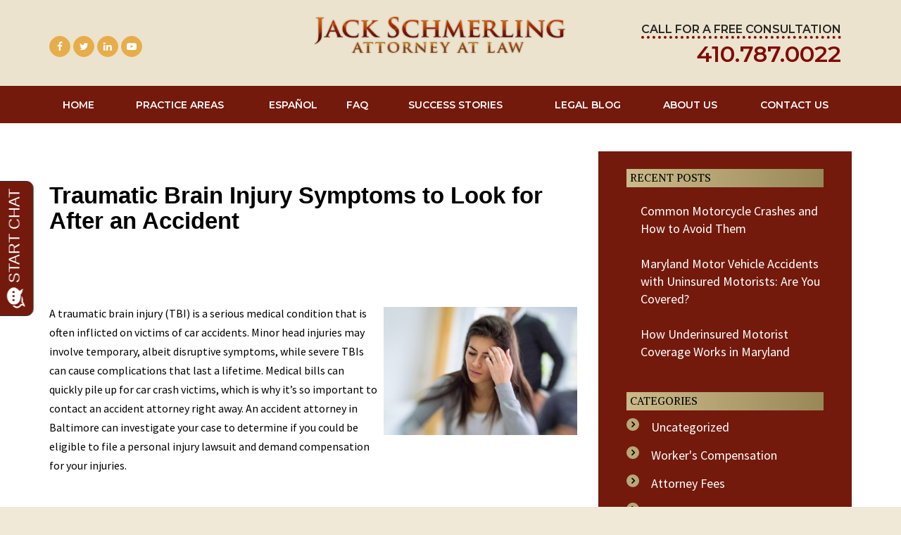

--- FILE ---
content_type: text/html; charset=UTF-8
request_url: https://www.jackschmerling.com/blog/2014/10/been-in-an-accident-look-for-these-traumatic-brain-injury-symptoms/
body_size: 19004
content:
<!DOCTYPE html>
<html lang="en-US">

<head>
<!-- server: im -->

	<meta charset="UTF-8">

	<meta name="viewport" content="width=device-width, initial-scale=1.0">

	<script type="text/javascript">

		var templateUrl = 'https://www.jackschmerling.com/wp-content/themes/Riviera';

	</script>



	


	<meta name='robots' content='index, follow, max-image-preview:large, max-snippet:-1, max-video-preview:-1' />

	<!-- This site is optimized with the Yoast SEO plugin v22.4 - https://yoast.com/wordpress/plugins/seo/ -->
	<title>Find Out The Traumatic Brain Injury Symptoms Post-Accident</title>
	<meta name="description" content="Here are the essential traumatic brain injury symptoms following an accident shared by Jack J Schmerling Attorney at Law. Contact us today in Glen Burnie, MD." />
	<link rel="canonical" href="http://www.jackschmerling.com/blog/2014/10/been-in-an-accident-look-for-these-traumatic-brain-injury-symptoms/" />
	<meta property="og:locale" content="en_US" />
	<meta property="og:type" content="article" />
	<meta property="og:title" content="Find Out The Traumatic Brain Injury Symptoms Post-Accident" />
	<meta property="og:description" content="Here are the essential traumatic brain injury symptoms following an accident shared by Jack J Schmerling Attorney at Law. Contact us today in Glen Burnie, MD." />
	<meta property="og:url" content="http://www.jackschmerling.com/blog/2014/10/been-in-an-accident-look-for-these-traumatic-brain-injury-symptoms/" />
	<meta property="og:site_name" content="Schmerling Law" />
	<meta property="article:published_time" content="2014-10-02T10:20:00+00:00" />
	<meta property="article:modified_time" content="2024-01-29T05:59:55+00:00" />
	<meta property="og:image" content="http://www.jackschmerling.com/wp-content/uploads/Accident-Attorney-Baltimore-1000-ffccccccWhite-3333-0.20.3-1.png" />
	<meta property="og:image:width" content="1" />
	<meta property="og:image:height" content="1" />
	<meta property="og:image:type" content="image/png" />
	<meta name="author" content="rladmin" />
	<meta name="twitter:card" content="summary_large_image" />
	<script type="application/ld+json" class="yoast-schema-graph">{"@context":"https://schema.org","@graph":[{"@type":"Article","@id":"http://www.jackschmerling.com/blog/2014/10/been-in-an-accident-look-for-these-traumatic-brain-injury-symptoms/#article","isPartOf":{"@id":"http://www.jackschmerling.com/blog/2014/10/been-in-an-accident-look-for-these-traumatic-brain-injury-symptoms/"},"author":{"name":"rladmin","@id":"https://www.jackschmerling.com/#/schema/person/b88c0cb2838f0799a8db80172f596b1c"},"headline":"Traumatic Brain Injury Symptoms to Look for After an Accident","datePublished":"2014-10-02T10:20:00+00:00","dateModified":"2024-01-29T05:59:55+00:00","mainEntityOfPage":{"@id":"http://www.jackschmerling.com/blog/2014/10/been-in-an-accident-look-for-these-traumatic-brain-injury-symptoms/"},"wordCount":350,"publisher":{"@id":"https://www.jackschmerling.com/#organization"},"image":{"@id":"http://www.jackschmerling.com/blog/2014/10/been-in-an-accident-look-for-these-traumatic-brain-injury-symptoms/#primaryimage"},"thumbnailUrl":"https://www.jackschmerling.com/wp-content/uploads/Accident-Attorney-Baltimore-1000-ffccccccWhite-3333-0.20.3-1.png","articleSection":["Personal Injury"],"inLanguage":"en-US"},{"@type":"WebPage","@id":"http://www.jackschmerling.com/blog/2014/10/been-in-an-accident-look-for-these-traumatic-brain-injury-symptoms/","url":"http://www.jackschmerling.com/blog/2014/10/been-in-an-accident-look-for-these-traumatic-brain-injury-symptoms/","name":"Find Out The Traumatic Brain Injury Symptoms Post-Accident","isPartOf":{"@id":"https://www.jackschmerling.com/#website"},"primaryImageOfPage":{"@id":"http://www.jackschmerling.com/blog/2014/10/been-in-an-accident-look-for-these-traumatic-brain-injury-symptoms/#primaryimage"},"image":{"@id":"http://www.jackschmerling.com/blog/2014/10/been-in-an-accident-look-for-these-traumatic-brain-injury-symptoms/#primaryimage"},"thumbnailUrl":"https://www.jackschmerling.com/wp-content/uploads/Accident-Attorney-Baltimore-1000-ffccccccWhite-3333-0.20.3-1.png","datePublished":"2014-10-02T10:20:00+00:00","dateModified":"2024-01-29T05:59:55+00:00","description":"Here are the essential traumatic brain injury symptoms following an accident shared by Jack J Schmerling Attorney at Law. Contact us today in Glen Burnie, MD.","breadcrumb":{"@id":"http://www.jackschmerling.com/blog/2014/10/been-in-an-accident-look-for-these-traumatic-brain-injury-symptoms/#breadcrumb"},"inLanguage":"en-US","potentialAction":[{"@type":"ReadAction","target":["http://www.jackschmerling.com/blog/2014/10/been-in-an-accident-look-for-these-traumatic-brain-injury-symptoms/"]}]},{"@type":"ImageObject","inLanguage":"en-US","@id":"http://www.jackschmerling.com/blog/2014/10/been-in-an-accident-look-for-these-traumatic-brain-injury-symptoms/#primaryimage","url":"https://www.jackschmerling.com/wp-content/uploads/Accident-Attorney-Baltimore-1000-ffccccccWhite-3333-0.20.3-1.png","contentUrl":"https://www.jackschmerling.com/wp-content/uploads/Accident-Attorney-Baltimore-1000-ffccccccWhite-3333-0.20.3-1.png","caption":"Accident attorney for Baltimore MD"},{"@type":"BreadcrumbList","@id":"http://www.jackschmerling.com/blog/2014/10/been-in-an-accident-look-for-these-traumatic-brain-injury-symptoms/#breadcrumb","itemListElement":[{"@type":"ListItem","position":1,"name":"Home","item":"https://www.jackschmerling.com/"},{"@type":"ListItem","position":2,"name":"LEGAL BLOG","item":"https://www.jackschmerling.com/legal-blog/"},{"@type":"ListItem","position":3,"name":"Traumatic Brain Injury Symptoms to Look for After an Accident"}]},{"@type":"WebSite","@id":"https://www.jackschmerling.com/#website","url":"https://www.jackschmerling.com/","name":"Schmerling Law","description":"Jack Schmerling Attorney at Law","publisher":{"@id":"https://www.jackschmerling.com/#organization"},"potentialAction":[{"@type":"SearchAction","target":{"@type":"EntryPoint","urlTemplate":"https://www.jackschmerling.com/?s={search_term_string}"},"query-input":"required name=search_term_string"}],"inLanguage":"en-US"},{"@type":"Organization","@id":"https://www.jackschmerling.com/#organization","name":"Schmerling Law","url":"https://www.jackschmerling.com/","logo":{"@type":"ImageObject","inLanguage":"en-US","@id":"https://www.jackschmerling.com/#/schema/logo/image/","url":"https://www.jackschmerling.com/wp-content/uploads/2021/08/jack-schmerling-logo.png","contentUrl":"https://www.jackschmerling.com/wp-content/uploads/2021/08/jack-schmerling-logo.png","width":504,"height":77,"caption":"Schmerling Law"},"image":{"@id":"https://www.jackschmerling.com/#/schema/logo/image/"}},{"@type":"Person","@id":"https://www.jackschmerling.com/#/schema/person/b88c0cb2838f0799a8db80172f596b1c","name":"rladmin","image":{"@type":"ImageObject","inLanguage":"en-US","@id":"https://www.jackschmerling.com/#/schema/person/image/","url":"https://secure.gravatar.com/avatar/c132f8492fc9a5cadec5b07fa5c76e4c?s=96&d=mm&r=g","contentUrl":"https://secure.gravatar.com/avatar/c132f8492fc9a5cadec5b07fa5c76e4c?s=96&d=mm&r=g","caption":"rladmin"},"url":"https://www.jackschmerling.com/blog/author/rladmin/"}]}</script>
	<!-- / Yoast SEO plugin. -->


<link rel='dns-prefetch' href='//fonts.googleapis.com' />
<script type="text/javascript">
/* <![CDATA[ */
window._wpemojiSettings = {"baseUrl":"https:\/\/s.w.org\/images\/core\/emoji\/15.0.3\/72x72\/","ext":".png","svgUrl":"https:\/\/s.w.org\/images\/core\/emoji\/15.0.3\/svg\/","svgExt":".svg","source":{"concatemoji":"https:\/\/www.jackschmerling.com\/wp-includes\/js\/wp-emoji-release.min.js?ver=6.5.7"}};
/*! This file is auto-generated */
!function(i,n){var o,s,e;function c(e){try{var t={supportTests:e,timestamp:(new Date).valueOf()};sessionStorage.setItem(o,JSON.stringify(t))}catch(e){}}function p(e,t,n){e.clearRect(0,0,e.canvas.width,e.canvas.height),e.fillText(t,0,0);var t=new Uint32Array(e.getImageData(0,0,e.canvas.width,e.canvas.height).data),r=(e.clearRect(0,0,e.canvas.width,e.canvas.height),e.fillText(n,0,0),new Uint32Array(e.getImageData(0,0,e.canvas.width,e.canvas.height).data));return t.every(function(e,t){return e===r[t]})}function u(e,t,n){switch(t){case"flag":return n(e,"\ud83c\udff3\ufe0f\u200d\u26a7\ufe0f","\ud83c\udff3\ufe0f\u200b\u26a7\ufe0f")?!1:!n(e,"\ud83c\uddfa\ud83c\uddf3","\ud83c\uddfa\u200b\ud83c\uddf3")&&!n(e,"\ud83c\udff4\udb40\udc67\udb40\udc62\udb40\udc65\udb40\udc6e\udb40\udc67\udb40\udc7f","\ud83c\udff4\u200b\udb40\udc67\u200b\udb40\udc62\u200b\udb40\udc65\u200b\udb40\udc6e\u200b\udb40\udc67\u200b\udb40\udc7f");case"emoji":return!n(e,"\ud83d\udc26\u200d\u2b1b","\ud83d\udc26\u200b\u2b1b")}return!1}function f(e,t,n){var r="undefined"!=typeof WorkerGlobalScope&&self instanceof WorkerGlobalScope?new OffscreenCanvas(300,150):i.createElement("canvas"),a=r.getContext("2d",{willReadFrequently:!0}),o=(a.textBaseline="top",a.font="600 32px Arial",{});return e.forEach(function(e){o[e]=t(a,e,n)}),o}function t(e){var t=i.createElement("script");t.src=e,t.defer=!0,i.head.appendChild(t)}"undefined"!=typeof Promise&&(o="wpEmojiSettingsSupports",s=["flag","emoji"],n.supports={everything:!0,everythingExceptFlag:!0},e=new Promise(function(e){i.addEventListener("DOMContentLoaded",e,{once:!0})}),new Promise(function(t){var n=function(){try{var e=JSON.parse(sessionStorage.getItem(o));if("object"==typeof e&&"number"==typeof e.timestamp&&(new Date).valueOf()<e.timestamp+604800&&"object"==typeof e.supportTests)return e.supportTests}catch(e){}return null}();if(!n){if("undefined"!=typeof Worker&&"undefined"!=typeof OffscreenCanvas&&"undefined"!=typeof URL&&URL.createObjectURL&&"undefined"!=typeof Blob)try{var e="postMessage("+f.toString()+"("+[JSON.stringify(s),u.toString(),p.toString()].join(",")+"));",r=new Blob([e],{type:"text/javascript"}),a=new Worker(URL.createObjectURL(r),{name:"wpTestEmojiSupports"});return void(a.onmessage=function(e){c(n=e.data),a.terminate(),t(n)})}catch(e){}c(n=f(s,u,p))}t(n)}).then(function(e){for(var t in e)n.supports[t]=e[t],n.supports.everything=n.supports.everything&&n.supports[t],"flag"!==t&&(n.supports.everythingExceptFlag=n.supports.everythingExceptFlag&&n.supports[t]);n.supports.everythingExceptFlag=n.supports.everythingExceptFlag&&!n.supports.flag,n.DOMReady=!1,n.readyCallback=function(){n.DOMReady=!0}}).then(function(){return e}).then(function(){var e;n.supports.everything||(n.readyCallback(),(e=n.source||{}).concatemoji?t(e.concatemoji):e.wpemoji&&e.twemoji&&(t(e.twemoji),t(e.wpemoji)))}))}((window,document),window._wpemojiSettings);
/* ]]> */
</script>
<style id='wp-emoji-styles-inline-css' type='text/css'>

	img.wp-smiley, img.emoji {
		display: inline !important;
		border: none !important;
		box-shadow: none !important;
		height: 1em !important;
		width: 1em !important;
		margin: 0 0.07em !important;
		vertical-align: -0.1em !important;
		background: none !important;
		padding: 0 !important;
	}
</style>
<link rel='stylesheet' id='wp-block-library-css' href='https://www.jackschmerling.com/wp-includes/css/dist/block-library/style.min.css?ver=6.5.7' type='text/css' media='all' />
<link rel='stylesheet' id='single-testimonial-block-css' href='https://www.jackschmerling.com/wp-content/plugins/easy-testimonials/blocks/single-testimonial/style.css?ver=1713148093' type='text/css' media='all' />
<link rel='stylesheet' id='random-testimonial-block-css' href='https://www.jackschmerling.com/wp-content/plugins/easy-testimonials/blocks/random-testimonial/style.css?ver=1713148093' type='text/css' media='all' />
<link rel='stylesheet' id='testimonials-list-block-css' href='https://www.jackschmerling.com/wp-content/plugins/easy-testimonials/blocks/testimonials-list/style.css?ver=1713148093' type='text/css' media='all' />
<link rel='stylesheet' id='testimonials-cycle-block-css' href='https://www.jackschmerling.com/wp-content/plugins/easy-testimonials/blocks/testimonials-cycle/style.css?ver=1713148093' type='text/css' media='all' />
<link rel='stylesheet' id='testimonials-grid-block-css' href='https://www.jackschmerling.com/wp-content/plugins/easy-testimonials/blocks/testimonials-grid/style.css?ver=1713148093' type='text/css' media='all' />
<link rel='stylesheet' id='wp-components-css' href='https://www.jackschmerling.com/wp-includes/css/dist/components/style.min.css?ver=6.5.7' type='text/css' media='all' />
<link rel='stylesheet' id='wp-preferences-css' href='https://www.jackschmerling.com/wp-includes/css/dist/preferences/style.min.css?ver=6.5.7' type='text/css' media='all' />
<link rel='stylesheet' id='wp-block-editor-css' href='https://www.jackschmerling.com/wp-includes/css/dist/block-editor/style.min.css?ver=6.5.7' type='text/css' media='all' />
<link rel='stylesheet' id='wp-reusable-blocks-css' href='https://www.jackschmerling.com/wp-includes/css/dist/reusable-blocks/style.min.css?ver=6.5.7' type='text/css' media='all' />
<link rel='stylesheet' id='wp-patterns-css' href='https://www.jackschmerling.com/wp-includes/css/dist/patterns/style.min.css?ver=6.5.7' type='text/css' media='all' />
<link rel='stylesheet' id='wp-editor-css' href='https://www.jackschmerling.com/wp-includes/css/dist/editor/style.min.css?ver=6.5.7' type='text/css' media='all' />
<link rel='stylesheet' id='block-robo-gallery-style-css-css' href='https://www.jackschmerling.com/wp-content/plugins/robo-gallery/includes/extensions/block/dist/blocks.style.build.css?ver=3.2.19' type='text/css' media='all' />
<style id='classic-theme-styles-inline-css' type='text/css'>
/*! This file is auto-generated */
.wp-block-button__link{color:#fff;background-color:#32373c;border-radius:9999px;box-shadow:none;text-decoration:none;padding:calc(.667em + 2px) calc(1.333em + 2px);font-size:1.125em}.wp-block-file__button{background:#32373c;color:#fff;text-decoration:none}
</style>
<style id='global-styles-inline-css' type='text/css'>
body{--wp--preset--color--black: #000000;--wp--preset--color--cyan-bluish-gray: #abb8c3;--wp--preset--color--white: #ffffff;--wp--preset--color--pale-pink: #f78da7;--wp--preset--color--vivid-red: #cf2e2e;--wp--preset--color--luminous-vivid-orange: #ff6900;--wp--preset--color--luminous-vivid-amber: #fcb900;--wp--preset--color--light-green-cyan: #7bdcb5;--wp--preset--color--vivid-green-cyan: #00d084;--wp--preset--color--pale-cyan-blue: #8ed1fc;--wp--preset--color--vivid-cyan-blue: #0693e3;--wp--preset--color--vivid-purple: #9b51e0;--wp--preset--gradient--vivid-cyan-blue-to-vivid-purple: linear-gradient(135deg,rgba(6,147,227,1) 0%,rgb(155,81,224) 100%);--wp--preset--gradient--light-green-cyan-to-vivid-green-cyan: linear-gradient(135deg,rgb(122,220,180) 0%,rgb(0,208,130) 100%);--wp--preset--gradient--luminous-vivid-amber-to-luminous-vivid-orange: linear-gradient(135deg,rgba(252,185,0,1) 0%,rgba(255,105,0,1) 100%);--wp--preset--gradient--luminous-vivid-orange-to-vivid-red: linear-gradient(135deg,rgba(255,105,0,1) 0%,rgb(207,46,46) 100%);--wp--preset--gradient--very-light-gray-to-cyan-bluish-gray: linear-gradient(135deg,rgb(238,238,238) 0%,rgb(169,184,195) 100%);--wp--preset--gradient--cool-to-warm-spectrum: linear-gradient(135deg,rgb(74,234,220) 0%,rgb(151,120,209) 20%,rgb(207,42,186) 40%,rgb(238,44,130) 60%,rgb(251,105,98) 80%,rgb(254,248,76) 100%);--wp--preset--gradient--blush-light-purple: linear-gradient(135deg,rgb(255,206,236) 0%,rgb(152,150,240) 100%);--wp--preset--gradient--blush-bordeaux: linear-gradient(135deg,rgb(254,205,165) 0%,rgb(254,45,45) 50%,rgb(107,0,62) 100%);--wp--preset--gradient--luminous-dusk: linear-gradient(135deg,rgb(255,203,112) 0%,rgb(199,81,192) 50%,rgb(65,88,208) 100%);--wp--preset--gradient--pale-ocean: linear-gradient(135deg,rgb(255,245,203) 0%,rgb(182,227,212) 50%,rgb(51,167,181) 100%);--wp--preset--gradient--electric-grass: linear-gradient(135deg,rgb(202,248,128) 0%,rgb(113,206,126) 100%);--wp--preset--gradient--midnight: linear-gradient(135deg,rgb(2,3,129) 0%,rgb(40,116,252) 100%);--wp--preset--font-size--small: 13px;--wp--preset--font-size--medium: 20px;--wp--preset--font-size--large: 36px;--wp--preset--font-size--x-large: 42px;--wp--preset--spacing--20: 0.44rem;--wp--preset--spacing--30: 0.67rem;--wp--preset--spacing--40: 1rem;--wp--preset--spacing--50: 1.5rem;--wp--preset--spacing--60: 2.25rem;--wp--preset--spacing--70: 3.38rem;--wp--preset--spacing--80: 5.06rem;--wp--preset--shadow--natural: 6px 6px 9px rgba(0, 0, 0, 0.2);--wp--preset--shadow--deep: 12px 12px 50px rgba(0, 0, 0, 0.4);--wp--preset--shadow--sharp: 6px 6px 0px rgba(0, 0, 0, 0.2);--wp--preset--shadow--outlined: 6px 6px 0px -3px rgba(255, 255, 255, 1), 6px 6px rgba(0, 0, 0, 1);--wp--preset--shadow--crisp: 6px 6px 0px rgba(0, 0, 0, 1);}:where(.is-layout-flex){gap: 0.5em;}:where(.is-layout-grid){gap: 0.5em;}body .is-layout-flex{display: flex;}body .is-layout-flex{flex-wrap: wrap;align-items: center;}body .is-layout-flex > *{margin: 0;}body .is-layout-grid{display: grid;}body .is-layout-grid > *{margin: 0;}:where(.wp-block-columns.is-layout-flex){gap: 2em;}:where(.wp-block-columns.is-layout-grid){gap: 2em;}:where(.wp-block-post-template.is-layout-flex){gap: 1.25em;}:where(.wp-block-post-template.is-layout-grid){gap: 1.25em;}.has-black-color{color: var(--wp--preset--color--black) !important;}.has-cyan-bluish-gray-color{color: var(--wp--preset--color--cyan-bluish-gray) !important;}.has-white-color{color: var(--wp--preset--color--white) !important;}.has-pale-pink-color{color: var(--wp--preset--color--pale-pink) !important;}.has-vivid-red-color{color: var(--wp--preset--color--vivid-red) !important;}.has-luminous-vivid-orange-color{color: var(--wp--preset--color--luminous-vivid-orange) !important;}.has-luminous-vivid-amber-color{color: var(--wp--preset--color--luminous-vivid-amber) !important;}.has-light-green-cyan-color{color: var(--wp--preset--color--light-green-cyan) !important;}.has-vivid-green-cyan-color{color: var(--wp--preset--color--vivid-green-cyan) !important;}.has-pale-cyan-blue-color{color: var(--wp--preset--color--pale-cyan-blue) !important;}.has-vivid-cyan-blue-color{color: var(--wp--preset--color--vivid-cyan-blue) !important;}.has-vivid-purple-color{color: var(--wp--preset--color--vivid-purple) !important;}.has-black-background-color{background-color: var(--wp--preset--color--black) !important;}.has-cyan-bluish-gray-background-color{background-color: var(--wp--preset--color--cyan-bluish-gray) !important;}.has-white-background-color{background-color: var(--wp--preset--color--white) !important;}.has-pale-pink-background-color{background-color: var(--wp--preset--color--pale-pink) !important;}.has-vivid-red-background-color{background-color: var(--wp--preset--color--vivid-red) !important;}.has-luminous-vivid-orange-background-color{background-color: var(--wp--preset--color--luminous-vivid-orange) !important;}.has-luminous-vivid-amber-background-color{background-color: var(--wp--preset--color--luminous-vivid-amber) !important;}.has-light-green-cyan-background-color{background-color: var(--wp--preset--color--light-green-cyan) !important;}.has-vivid-green-cyan-background-color{background-color: var(--wp--preset--color--vivid-green-cyan) !important;}.has-pale-cyan-blue-background-color{background-color: var(--wp--preset--color--pale-cyan-blue) !important;}.has-vivid-cyan-blue-background-color{background-color: var(--wp--preset--color--vivid-cyan-blue) !important;}.has-vivid-purple-background-color{background-color: var(--wp--preset--color--vivid-purple) !important;}.has-black-border-color{border-color: var(--wp--preset--color--black) !important;}.has-cyan-bluish-gray-border-color{border-color: var(--wp--preset--color--cyan-bluish-gray) !important;}.has-white-border-color{border-color: var(--wp--preset--color--white) !important;}.has-pale-pink-border-color{border-color: var(--wp--preset--color--pale-pink) !important;}.has-vivid-red-border-color{border-color: var(--wp--preset--color--vivid-red) !important;}.has-luminous-vivid-orange-border-color{border-color: var(--wp--preset--color--luminous-vivid-orange) !important;}.has-luminous-vivid-amber-border-color{border-color: var(--wp--preset--color--luminous-vivid-amber) !important;}.has-light-green-cyan-border-color{border-color: var(--wp--preset--color--light-green-cyan) !important;}.has-vivid-green-cyan-border-color{border-color: var(--wp--preset--color--vivid-green-cyan) !important;}.has-pale-cyan-blue-border-color{border-color: var(--wp--preset--color--pale-cyan-blue) !important;}.has-vivid-cyan-blue-border-color{border-color: var(--wp--preset--color--vivid-cyan-blue) !important;}.has-vivid-purple-border-color{border-color: var(--wp--preset--color--vivid-purple) !important;}.has-vivid-cyan-blue-to-vivid-purple-gradient-background{background: var(--wp--preset--gradient--vivid-cyan-blue-to-vivid-purple) !important;}.has-light-green-cyan-to-vivid-green-cyan-gradient-background{background: var(--wp--preset--gradient--light-green-cyan-to-vivid-green-cyan) !important;}.has-luminous-vivid-amber-to-luminous-vivid-orange-gradient-background{background: var(--wp--preset--gradient--luminous-vivid-amber-to-luminous-vivid-orange) !important;}.has-luminous-vivid-orange-to-vivid-red-gradient-background{background: var(--wp--preset--gradient--luminous-vivid-orange-to-vivid-red) !important;}.has-very-light-gray-to-cyan-bluish-gray-gradient-background{background: var(--wp--preset--gradient--very-light-gray-to-cyan-bluish-gray) !important;}.has-cool-to-warm-spectrum-gradient-background{background: var(--wp--preset--gradient--cool-to-warm-spectrum) !important;}.has-blush-light-purple-gradient-background{background: var(--wp--preset--gradient--blush-light-purple) !important;}.has-blush-bordeaux-gradient-background{background: var(--wp--preset--gradient--blush-bordeaux) !important;}.has-luminous-dusk-gradient-background{background: var(--wp--preset--gradient--luminous-dusk) !important;}.has-pale-ocean-gradient-background{background: var(--wp--preset--gradient--pale-ocean) !important;}.has-electric-grass-gradient-background{background: var(--wp--preset--gradient--electric-grass) !important;}.has-midnight-gradient-background{background: var(--wp--preset--gradient--midnight) !important;}.has-small-font-size{font-size: var(--wp--preset--font-size--small) !important;}.has-medium-font-size{font-size: var(--wp--preset--font-size--medium) !important;}.has-large-font-size{font-size: var(--wp--preset--font-size--large) !important;}.has-x-large-font-size{font-size: var(--wp--preset--font-size--x-large) !important;}
.wp-block-navigation a:where(:not(.wp-element-button)){color: inherit;}
:where(.wp-block-post-template.is-layout-flex){gap: 1.25em;}:where(.wp-block-post-template.is-layout-grid){gap: 1.25em;}
:where(.wp-block-columns.is-layout-flex){gap: 2em;}:where(.wp-block-columns.is-layout-grid){gap: 2em;}
.wp-block-pullquote{font-size: 1.5em;line-height: 1.6;}
</style>
<link rel='stylesheet' id='easy_testimonial_style-css' href='https://www.jackschmerling.com/wp-content/plugins/easy-testimonials/include/assets/css/style.css?ver=6.5.7' type='text/css' media='all' />
<link rel='stylesheet' id='easy_testimonials_pro_style-css' href='https://www.jackschmerling.com/wp-content/plugins/easy-testimonials-pro/include/assets/css/easy_testimonials_pro.css?ver=6.5.7' type='text/css' media='all' />
<style id='easy_testimonials_pro_style-inline-css' type='text/css'>
.easy_t_single_testimonial .testimonial-body, .easy_t_single_testimonial blockquote.easy_testimonial {  } .easy_t_single_testimonial .easy_t_star_filled, .easy_t_single_testimonial .dashicons-star-filled {  } .easy_t_single_testimonial .easy_t_ratings {  } .easy_t_single_testimonial .date {  } .easy_t_single_testimonial .testimonial-position {  } .easy_t_single_testimonial .testimonial-client {  } .easy_t_single_testimonial .testimonial-other {  } 
</style>
<link rel='stylesheet' id='easy_testimonials_pro_style_new-css' href='https://www.jackschmerling.com/wp-content/plugins/easy-testimonials-pro/include/assets/css/easy_testimonials_pro_new.css?ver=6.5.7' type='text/css' media='all' />
<link rel='stylesheet' id='easy_testimonials_pro_style_ioni-css' href='https://www.jackschmerling.com/wp-content/plugins/easy-testimonials-pro/include/assets/css/ionicons.min.css?ver=6.5.7' type='text/css' media='all' />
<link rel='stylesheet' id='easy_testimonials_pro_style_new_responsive-css' href='https://www.jackschmerling.com/wp-content/plugins/easy-testimonials-pro/include/assets/css/responsive.css?ver=6.5.7' type='text/css' media='all' />
<link rel='stylesheet' id='easy_testimonial_rateit_style-css' href='https://www.jackschmerling.com/wp-content/plugins/easy-testimonials-pro/include/assets/css/rateit.css?ver=6.5.7' type='text/css' media='all' />
<link rel='stylesheet' id='bootstrap-css' href='https://www.jackschmerling.com/wp-content/themes/Riviera/css/bootstrap.min.css?ver=6.5.7' type='text/css' media='all' />
<link rel='stylesheet' id='fontawesome-css' href='https://www.jackschmerling.com/wp-content/themes/Riviera/css/font-awesome.min.css?ver=6.5.7' type='text/css' media='all' />
<link rel='stylesheet' id='carousel-css' href='https://www.jackschmerling.com/wp-content/themes/Riviera/css/owl.carousel.min.css?ver=6.5.7' type='text/css' media='all' />
<link rel='stylesheet' id='default-css' href='https://www.jackschmerling.com/wp-content/themes/Riviera/css/owl.theme.default.min.css?ver=6.5.7' type='text/css' media='all' />
<link rel='stylesheet' id='animate-css' href='https://www.jackschmerling.com/wp-content/themes/Riviera/css/animate.min.css?ver=6.5.7' type='text/css' media='all' />
<link rel='stylesheet' id='font-lato-css' href='https://fonts.googleapis.com/css?family=Lato%3A100%2C100i%2C300%2C300i%2C400%2C400i%2C700%2C700i%2C900%2C900i&#038;ver=6.5.7' type='text/css' media='all' />
<link rel='stylesheet' id='font-Montserrat-css' href='https://fonts.googleapis.com/css?family=Montserrat%3A300%2C300i%2C400%2C400i%2C500%2C500i%2C600%2C600i%2C700%2C700i%2C800%2C800i&#038;ver=6.5.7' type='text/css' media='all' />
<link rel='stylesheet' id='stellarnav-css' href='https://www.jackschmerling.com/wp-content/themes/Riviera/css/stellarnav.css?ver=6.5.7' type='text/css' media='all' />
<link rel='stylesheet' id='style-css' href='https://www.jackschmerling.com/wp-content/themes/Riviera/css/style.css?ver=6.5.7' type='text/css' media='all' />
<!--n2css--><script type="text/javascript" id="wpgmza_data-js-extra">
/* <![CDATA[ */
var wpgmza_google_api_status = {"message":"Enqueued","code":"ENQUEUED"};
/* ]]> */
</script>
<script type="text/javascript" src="https://www.jackschmerling.com/wp-content/plugins/wp-google-maps/wpgmza_data.js?ver=6.5.7" id="wpgmza_data-js"></script>
<script type="text/javascript" src="https://www.jackschmerling.com/wp-includes/js/jquery/jquery.min.js?ver=3.7.1" id="jquery-core-js"></script>
<script type="text/javascript" src="https://www.jackschmerling.com/wp-includes/js/jquery/jquery-migrate.min.js?ver=3.4.1" id="jquery-migrate-js"></script>
<script type="text/javascript" id="easy-testimonials-reveal-js-extra">
/* <![CDATA[ */
var easy_testimonials_reveal = {"show_less_text":"Show Less"};
/* ]]> */
</script>
<script type="text/javascript" src="https://www.jackschmerling.com/wp-content/plugins/easy-testimonials/include/assets/js/easy-testimonials-reveal.js?ver=6.5.7" id="easy-testimonials-reveal-js"></script>
<link rel="https://api.w.org/" href="https://www.jackschmerling.com/wp-json/" /><link rel="alternate" type="application/json" href="https://www.jackschmerling.com/wp-json/wp/v2/posts/80" /><link rel="EditURI" type="application/rsd+xml" title="RSD" href="https://www.jackschmerling.com/xmlrpc.php?rsd" />
<meta name="generator" content="WordPress 6.5.7" />
<link rel='shortlink' href='https://www.jackschmerling.com/?p=80' />
<link rel="alternate" type="application/json+oembed" href="https://www.jackschmerling.com/wp-json/oembed/1.0/embed?url=https%3A%2F%2Fwww.jackschmerling.com%2Fblog%2F2014%2F10%2Fbeen-in-an-accident-look-for-these-traumatic-brain-injury-symptoms%2F" />
<link rel="alternate" type="text/xml+oembed" href="https://www.jackschmerling.com/wp-json/oembed/1.0/embed?url=https%3A%2F%2Fwww.jackschmerling.com%2Fblog%2F2014%2F10%2Fbeen-in-an-accident-look-for-these-traumatic-brain-injury-symptoms%2F&#038;format=xml" />
<style type="text/css" media="screen"></style><style type="text/css" media="screen">@media (max-width: 728px) {}</style><style type="text/css" media="screen">@media (max-width: 320px) {}</style>		<style type="text/css" id="wp-custom-css">
			@import url('https://fonts.googleapis.com/css?family=Alike|Montserrat:400,700|PT+Sans+Narrow|Source+Sans+Pro:300,400,400i,600');

/* common */
body {
    font-family: 'Open Sans', Arial, sans-serif;
    color: #000000;
	background-color:#f0e9d8;
}
html {
    font-size:16px;
}
h1,h2,h3,h4,h5 {
    font-family:Oswald;
    font-weight: 400;
}
h1 {
    text-transform: uppercase;
    color: #DFFFAC;
	font-family: Oswald;
}
h2,h3 {
    color: #61C24E;
}
a {
    color: #810C04;
}
a:hover, a:focus {
    color: #998757;
}
b,strong{
    
}

/* top nav */
.topnav{
    background-color: #ece3ce;
    border-bottom: solid 1px #ece3ce;
}
.topnav .navbar-brand a{
    background-color:transparent;
}
.topnav .socials > label.stext{
 	
}
.topnav {
    padding-top: 10px;
    padding-bottom: 10px;
}
.topnav label.stext h3{}
.topnav label.stext .address{}
.topnav label.stext .address:hover{}
.topnav .contact > span{
    text-transform: capitalize;
    font-size: 16px;
    text-align: left;
    font-family: Montserrat;
    color: #262524;
 font-weight: 600;
border-bottom: dotted 4px #810C04;
}
.topnav .contact > ul > li > span{
	 color: #DFFFAC;
    font-weight: 300;
    font-size: 1.4em;
    text-transform: none;
    display:block;
	text-align:right;
    font-family: Oswald;
}
.topnav .contact > ul > li > a> b{
    font-size: 32px;
    color: #810C04;
line-height: 1.5;
    font-family:'Montserrat';
}
.topnav .contact, .topnav .socials {
    padding-top: 20px;
}
.topnav ul.sity{}
.topnav ul.sity > li{}
.topnav ul.sity > li > a {
    color:#FFFFFF;
    font-family: 'Oswald', sans-serif;
}
.topnav ul.sity > li > a:hover, 
.topnav ul.sity > li > a:focus {
    color:#FFFFFF;
}
.topnav .socials > ul > li > a{
	background-color: #E6AD4A;
	border-color: #E6AD4A;
	color: #FFFFFF;
}
.topnav .socials > ul > li > a:hover, 
.topnav .socials > ul > li > a:focus{
	background-color: #5B6063;
	border-color: #5B6063;
}
/* Bottom Nav */
.botmnav .navbar-nav > li {}
.navbar.navbar-default.botmnav.stic.page-nav {
    background-color: #731A0D;
    border-top: none;
}
.navbar-default.botmnav .navbar-nav > li > a{
    color: #FFFFFF;
    font-weight: 600;
	font-size: 1em;
    padding: 16px 5px;
    text-transform: uppercase;
	letter-spacing: 0px;
    font-family:'Montserrat', Arial, sans-serif;
}
.navbar-default.botmnav .navbar-nav > li > a:hover, 
.navbar-default.botmnav .navbar-nav > li > a:focus{
    color: #FFF;
	background-color: #882213;
	text-shadow: 0px 1px 2px #000000;
	background-image: -webkit-linear-gradient(top,#C31206,#731A0D);
	background-image: -moz-linear-gradient(top,#C31206,#731A0D);
	background-image: -o-linear-gradient(top,#C31206,#731A0D);
	background-image: linear-gradient(to bottom,#C31206,#731A0D);
}

/* Sub menu */
.stellarnav.light ul ul {
    background: #F0E9D8;
    white-space: nowrap;
    border-top: 1px solid #333;
border-radius: 0px;
    box-shadow: 0px 2px 6px rgba(0,0,0,1);
    padding: 17px 0px 6px 0px;
}
.stellarnav.light ul ul li:first-child{
    border-top: 1px solid transparent;
}
.stellarnav.light ul ul li {
    border-top: 1px solid #ddd;
}
.stellarnav.light ul ul li a {
    color : #810C04;
    padding: 12px 25px;
    letter-spacing:0;
	min-width: 150px;
    font-weight:600;
    text-transform: uppercase;
	    font-size: 1em;
    font-family: 'Montserrat', Arial, sans-serif !important;
}
.stellarnav.light ul ul li a:hover{
    color: #FFF;
text-shadow: 0px 1px 2px #000000;
    background-color: #810C04;
}
.stellarnav.light ul ul.sub-menu li.current-menu-item a {
    color: #FFF;
text-shadow: 0px 1px 2px #000000;
    background-color: #810C04;
}

/* responsive */
@media (min-width: 769px){
    .ToTop{
        padding-top:0px;
    }
    .navbar.navbar-default.botmnav.stic.ToTop .navbar-nav > li > a{
        padding: 12px 25px;
    }
}
@media (max-width: 768px){
    /*mobile toggle*/
    .menu-toggle.full.menu-toggle-top .icon-bar{
        background-color:#fff;
    }

    /*topmenu*/
    .navbar.topnav {
        border-bottom: none;
        background-color: #731A0D;
    }

    /*bottommenu*/
    .navbar.navbar-default.botmnav.stic.page-nav{
        background-color:#F0E9D8;
        border-top: none;
    }
    .navbar.navbar-default.botmnav.stic.ToTop .navbar-brand{
        height:auto;
        width:auto;
}
.navbar.navbar-default.botmnav.stic.ToTop .navbar-brand img{
    max-width:150px;
}
    .navbar.navbar-default.botmnav.stic.page-nav.ToTop{
        min-height:105px;
        max-height: 400px;
        overflow-y: auto;
    }
    .navbar-brand {}
    .navbar-brand > img {
        margin: auto;
    }
    .navbar-default.botmnav .navbar-nav > li > a {
        color: #FFF;
  background-color: #731A0D;
        font-size:1em;
        padding: 15px 25px 15px 15px;
        text-transform: uppercase;
    }
    .navbar-default.botmnav .navbar-nav > .open > a,
    .navbar-default.botmnav .navbar-nav > li > a:hover, 
    .navbar-default.botmnav .navbar-nav > li > a:focus {
        color: #FFFFFF;
        background-color:#882213;
    }
    .navbar-default .navbar-nav > .open > a, 
    .navbar-default .navbar-nav > .open > a:hover, 
    .navbar-default .navbar-nav > .open > a:focus {
        color: #FFFFFF;
        background-color:#882213;
    }
    .nav .open > a, 
    .nav .open > a:hover, 
    .nav .open > a:focus {
        color: #FFFFFF;
        background-color:#882213;
    }
    .botmnav .navbar-nav > li {}
    .stellarnav.mobile.light ul {
        background: #dedede;
    }

	/*submenu*/
    .stellarnav.light ul ul {
        border-top: 1px solid #DDD;
    }
    .stellarnav.mobile.light ul {
        background-color: #F0E9D8;
    }
    .stellarnav.light ul ul li {}
    .stellarnav.light ul ul li > a{
        color: #810C04;
        font-size: 1em;
        padding-left:20px;
        text-transform: uppercase;
        text-align:left !important;
    }
    .stellarnav.light ul ul li a:hover{
        color: #FFFFFF;
        background-color:#810C04;
    }
    .stellarnav.light ul ul.sub-menu li.current-menu-item a {
        color: #FFFFFF;
        background-color:#810C04;
    }
    .navbar-default .navbar-nav > li > a.dd-toggle, .stellarnav .dd-toggle i{
        text-align:center !important;
    }
}
/* sldier */
.tp-caption{
	background-color:rgba(25,25,25,0.882)  !important;
}
.toptitle{
    font-weight: 300 !important;
    text-transform: none;
    color: #fff;
    font-family:'Alike', Georgia, 'Times New Roman', serif;
	font-size:1.3em !important;
}
.toptitle strong{
    text-transform: capitalize;
    color: #FFF;
    font-family: Oswald;
	letter-spacing: -3px;
    font-weight: 300 !important;
}

.toptitle p {
	color: #FFF;
}

.subtitle{}
.midtitle{
        font-size: 1.8em;
    color: #fff;
    text-transform: none;
    font-family: 'Source Sans Pro', Arial, sans-serif;
    font-weight: 400;
}
.btngroup .btn.btn-yellow{
font-size: 0.8em !important;
    line-height: 1em;
    margin: 10px 0;
    color: #FFFFFF;
    background-color: #810C04;
    text-transform: uppercase;
    font-weight: 600 !important;
    text-align: center;
    padding: 12px 20px 12px 20px;
    border: solid 3px #670A03;
    font-family: 'Montserrat', arial, sans-serif;
background-image: linear-gradient(to bottom,#850C04,#810C04);
    top: 20px;
transition: opacity 1s ease 2.6s, left 1s ease 2.6s;
}
.btngroup .btn.btn-yellow:hover{
background-color: #731A0D;
	background-image: -webkit-linear-gradient(top,#F81D0E,#731A0D); /* lighten($primary,34%), */
	background-image: -moz-linear-gradient(top,#F81D0E,#731A0D); /* lighten($primary,34%), */
	background-image: -o-linear-gradient(top,#F81D0E,#731A0D); /* lighten($primary,34%), */
	background-image: linear-gradient(to bottom,#F81D0E,#731A0D); /* lighten($primary,34%), */
	text-shadow: 0px 1px 2px #000000;
}
/* feature box */
.blog-bg{
   background-image: linear-gradient(to bottom,transparent,#fff 85%) !important;
background-color: #CCBA8A;
}
.vfs-div .info{
background-image: linear-gradient(to bottom,#C31206,#731A0D);
box-shadow: 0 0 15px -2px #000000;
}
.vfs-div .info h2{
    color: #CCBA8A;
    text-transform: capitalize !important;
	font-size: 1.8em;
    font-weight:500;
    font-family: 'Montserrat', Arial, sans-serif;
	  text-shadow: 0px 1px 2px #000000;  
    letter-spacing: 0px;
}
.vfs-div .info p{
	font-family: 'Source Sans Pro', Arial, sans-serif;
	color: #000;
    line-height: 1.1;
	font-size: 1.2em;
   
    font-weight: 400;
}
.vfs-link{
	text-transform: uppercase;
    color:#fff!important;
	font-family: 'Montserrat', arial, sans-serif;
}
.vfs-link i{
	background-color: #fff;
	color: #333;
}
/* why choose us */
.c-ourvalues-title{
    text-transform: none;
    font-weight: 600;
    font-family: 'Source Sans Pro', Arial, sans-serif;
font-size: 30px;
text-shadow: 0 1px 0 #D1C29A;
color:#000;
}
.w-ul li::before{
    color: #810C04;
content: "\f0e3";
font-size: 20px;
}
.w-ul li::after{
   display:none;
}
.w-ul li{
    color: #000!important;
    font-family: 'Source Sans Pro', Arial, sans-serif;
	font-size: 1.2em;
}
.even-bg {
   background-image: linear-gradient(to bottom,#F0E9D8,#B5AE9C);
    background-color: #CCBA8A;
    padding-bottom: 10px;
    padding-top: 51px;
}
/* content part */
.content-part-left h1{
    text-transform: none;
    color: #000;
    font-weight: 700;
	letter-spacing: 2px;
    font-size: 35px;
    font-family: 'Open Sans', sans-serif;
	
}
.content-part-left h2, h2 strong{
    font-weight: 300;
    font-size: 28px;
    color:#810C04;
    font-family:'Alike', Georgia, 'Times New Roman', serif;
text-transform: uppercase;
}
.content-part-left h3, h3 strong {
    font-weight:400;
    font-size: 25px;
    color: #810C04;
    font-family:'Alike', Georgia, 'Times New Roman', serif;
text-transform: uppercase;
}
.content-part-left a{
    color: #810C04;
}
.content-part-left a:hover{
    text-decoration: underline !important;
    color: #998757;
}
.content-part-left p{
    color: #000;
line-height: 1.7;
	font-size: 17px;
    font-family: 'Source Sans Pro', Arial, sans-serif;
	font-weight: 500;
}
.content-part-left p strong{
    color: #000;
    font-weight: 700;
	font-family: 'Source Sans Pro', Arial, sans-serif;
}
.content-part-left p strong a strong{
    font-weight:bold;
}
.content-part-left ul {
    padding-left: 40px;
}
.content-part-left ul li strong{
font-family: 'Source Sans Pro', Arial, sans-serif;
font-weight: bold;
}
.content-part-left ul li {
    list-style:inherit!important;
    color: #000;
line-height: 1.7;
    font-size: 17px;
	font-weight: 500;
    font-family: 'Source Sans Pro', Arial, sans-serif;
}
.content-part-left{}
.content-part-right{
    background-color: #333 !important;
	border:1px solid #565656; 
}
#RushOrders {
    background-color: #9F1320;
    border: solid 5px #E3E3E3;
    box-shadow: 1px 1px 3px rgba(0,0,0,.7);
    text-align: center;
    padding: 1%;
}
#RushOrders p{
    color: #FFFFFF;
    font-size: 1.2em;
    font-weight: bold;
    text-shadow: 0px 1px 1px #000000;
    font-family: 'Arial';
}
/*certificates*/
.certificats {
    background-color: #FFFFFF;
    padding: 0px;
}
/* contactform */
.request-form form{
    padding-top: 0; 
}
.content-part-right {
    background-image: linear-gradient(to right,#810C04,#540803)!important;
    border: none;
padding:50px 20px 20px 20px;
}
.contactform{
padding: 0 30px 20px;
background-image: linear-gradient(to right,#CCBA8A,#998757);
    background-color: #6E5247;
}
.gform_wrapper h3.gform_title{
    font-weight:500 !important;
    font-size: 1.8em !important;
    text-transform: none!important;
    color:#731A0D;
    font-family: 'Alike', Times, serif;
padding-top:20px;
}
.gform_wrapper span.gform_description{
     font-family:'Source Sans Pro', sans-serif;
    text-align: left;
font-weight:600 !important;
    font-size: 17px !important;
    color: #000!important;
    list-style: none;
    line-height: 1;
line-height: 1.5;
}
.gform_button.button{
    color: #fff;
   background-image: linear-gradient(to bottom,#850C04,#810C04);
    font-size:1.2em !important;
    text-transform: uppercase !important;
    font-weight: 600;
border-bottom: solid 3px #670A03;
    font-family:'Montserrat', arial, sans-serif;
}
.gform_button.button:hover{
  color: #fff;
   background-color: #731A0D;
	background-image: -webkit-linear-gradient(top,#F81D0E,#731A0D); /* lighten($primary,34%), */
	background-image: -moz-linear-gradient(top,#F81D0E,#731A0D); /* lighten($primary,34%), */
	background-image: -o-linear-gradient(top,#F81D0E,#731A0D); /* lighten($primary,34%), */
	background-image: linear-gradient(to bottom,#F81D0E,#731A0D); /* lighten($primary,34%), */
	text-shadow: 0px 1px 2px #000000;
    border-color:#670A03;
    
}
.gform_wrapper .top_label input.medium, 
.gform_wrapper .top_label select.medium,
.gform_wrapper .top_label textarea.textarea{
    background-color: #6E5247;
    border:1px solid #6E5247!important;
    color: #fff;
    font-family:'Montserrat', arial, sans-serif!important;
}
.gform_wrapper input::-webkit-input-placeholder {
    color:#fff; 
}
.gform_wrapper input::-moz-placeholder{
    color:#fff; 
}
.gform_wrapper input:-ms-input-placeholder{
    color:#fff; 
}
.gform_wrapper textarea:-ms-input-placeholder{
    color:#fff; 
}
.gform_wrapper textarea::-webkit-input-placeholder {
    color:#fff; 
}
.gform_wrapper textarea::-moz-placeholder{
    color:#fff; 
}
.googlereview {
    max-width: 300px;
    clear: right;
}
.gform_wrapper .top_label .gfield_label {
    display: block!important;
 font-family: 'Montserrat', sans-serif;
}
/*blog*/
.c-blog{

background-color: transparent;

margin-top:20px;
}
.c-blog-main-title{
color: #000000;
    text-shadow: 0 1px 0 #D1C29A;
font-family:'Source Sans Pro', Arial, sans-serif;
text-transform:none;
font-weight: 600;
font-size:25px;
    background-image: linear-gradient(to right,#CCBA8A,#998757);
 padding: 0.2em 10px;
margin-bottom:-10px;
}
.c-blog-main-content{
background-image: linear-gradient(to right,#CCBA8A,#998757);
font-weight: normal;
    font-family: 'Alike', Times, serif;
    color: #731A0D;
padding: 10px;
    margin-top: -10px;
font-size: 25px;
}
.line-blog {
    width: 100%;
    height: 1px;
    margin-bottom: 0px;
    object-fit: contain;
    background-color: transparent;
}
.blog-port .blog-uli li.item{
background-color: #BF1206 !important;
}
.blog-port .blog-uli li.item:hover{
background-color: #971209!important;
color:#fff !important;
}
.blog-port .blog-uli li a {
    display: block;
    color: #fff;
    font-size: 19px;
    font-family:'Source Sans Pro', Arial, sans-serif;
padding-left: 30px;
}
.blog-port .blog-uli li a:hover {
color:#fff;
}
.blog-port .blog-uli li span:hover{
color:#CCBA8A;
}
.blog-port .blog-uli li span {
    display: block;
    color: #CCBA8A;
    font-size: 18px;
text-transform: uppercase;
padding-left: 30px;
 font-family:'Source Sans Pro', Arial, sans-serif;
}
.blog-port .blog-uli li {
    padding-top: 10px;
    padding-bottom: 17px;
    border-bottom: 2px solid #810C04;
   
}

.blog-port .blog-uli li:hover a,
.blog-port .blog-uli li:hover span{
text-shadow: 0px 1px 2px #000000;
}
/* footer */
.footer > .topfooter {
    background-color: #e7e1d4;
border-top:10px solid #000;
}
.footer > .botmfooter {
    border-top: 1px solid #333333;
    background-color: #333333;
}
.footerthird {
    border-left-color: #506638;
}
.footerfirst {
    border-right-color: #506638;
}

/* footer-navlink */
.foot-navlink ul > li > a{
    text-transform:capitalize;
    font-family: 'Source Sans Pro', Arial, sans-serif;
   font-size: 15px;
	color: #000;
font-weight: bold;
text-decoration:none;
}
.foot-navlink ul > li > a:hover{
    color: #810C04;
	
}

/*footer loaction details*/
.footerfirst .location-footer h1{
    font-weight:normal;
    font-size: 18px;
    font-family: 'Open Sans', 'Arial', sans-serif;
	color:#FFF;
}
.footerfirst .location-footer p{
    font-size: 15px;
    font-family:'Source Sans Pro', Arial, sans-serif;
color: #000;
}
.footerfirst .location-footer .loc-add {
    color: #810C04;
    font-size: 15px;
    margin: 0px;
font-family: 'Source Sans Pro', Arial, sans-serif;
    font-weight: 500;
} 
.addrs a{
color: #810C04;
}
/*footer phone details*/
.footersecond .location-phone-footer p{
  font-weight:normal;
    font-size: 20px;
    font-family:'Open Sans', 'Arial', sans-serif;
	color:#FFF;
	margin-top: 0px;
	margin-bottom:0px;
}
.footersecond .location-phone-footer a strong{
    font-weight: 600 !important;
    color:#810C04;
    font-size:32px;
    font-family: 'Source Sans Pro', Arial, sans-serif;
}
.footersecond .location-phone-footer a strong:hover{
color: #F8FFEE;
}

/*footer social details*/
.c-social-custom1 img{
    max-width:70px;
}
.footerthird .socials > ul > li > a{
    background-color: #810C04;
    border-color:#810C04;
    color:#fff;
    font-size: 20px;
    border-radius:4px;
    line-height: 35px;;
    width: 35px;
    height: 35px;;
}
.footerthird .socials > ul > li > a:hover, .footerthird .socials > ul > li > a:focus{
    background-color: #A60F05;
    border-color:#A60F05;
    color:#fff;
}
.financ, .finacetxt h5, .footerthird .socials > span{
    font-weight:500;
    font-size: 14px;
    font-family:'Open Sans', 'Arial', sans-serif;
	color:#000;
	margin-top: 0px;
}
#ContactUsData p{color:#000;}
#ContactAddress a{color:#000;}

/* default css */
.footerfirst, .footerthird {
    min-height:190px;
}
@media (max-width: 1199px){
    .footerfirst, .footersecond{
        width: 50%;
    }
    .footerthird{
        width:100%;
    }
    .footerfirst, .footersecond {
        min-height: 85px;
    }
    .footerthird .socials{
        border-top-color:#ccc;
    }
}
@media (max-width: 991px){
    .footerfirst, .footersecond{
        width: 100%;
    }
    .footerthird{
        width:100%;
    }
    .footerfirst, .footerthird {
        min-height: 2px;
    }
    .footerthird .socials{
        border-top-color:#ccc;
    }
}
@media (max-width: 768px){
    .footerfirst .location-footer, 
    .footersecond .location-phone-footer, 
    .footerthird .socials{
        border-bottom-color:#774787;
    }
    p img,
    h1 img,
    h2 img,
    h3 img,
    table tr td img{
        width: 100% !important;
        height:auto !important;
    }
    .citydtil.foot.foot2,
    .footersecond .location-phone-footer p{
        margin-top:0px;
    }
	
.w-ul li {
        padding: 6px 6px 10px 40px;
        margin: 0.1em 0 0em 0%;
    }
    .w-ul li::before {
        font-size: 19px;
        top: 6px;
    }
    .w-ul li::after {
        width: 30px;
        height: 30px;
    }
    .contactform {
        background-position-x: 0px !important;
    }
}
/*contact*/
.extra p{
font-size: 16px;
    line-height: 1.7;
    color: #000000;
font-family: 'Source Sans Pro', Arial, sans-serif;
}
.extra h2 strong{
color: #000000;
    font-size: 18px;
font-weight: bold;
font-family: 'Alike', Georgia, 'Times New Roman', serif;
}
.request-form.contactform.cnform {
    max-width: 600px;
    margin: inherit;
    width: 100%;
}
/*BLOG PAGE*/
.attachment-lifelonghealth-featured-image.size-lifelonghealth-featured-image.wp-post-image {
    width: 360px !important;
}

.entry-title > a, .fullblog h2, .entry-title{
    color: #810C04;
    font-family: 'Alike', Georgia, 'Times New Roman', serif;
    font-size: 26px;
    font-weight: 500;
text-transform: uppercase;
}
.entry-title > a:hover{
    text-decoration: underline !important;
    color: #998757;
}
.blog-shrtdesc li div p{
    color: #000;
line-height: 1.7;
    font-family:'Source Sans Pro', sans-serif;
    font-size: 16px;
}
.entry-date.published, .fullblog span{
    color: #999;
    font-family: 'Source Sans Pro', sans-serif;
    font-size: 14px;
}
.blg-titl > h3{
    color: #000;

    font-family:'Alike', Georgia, 'Times New Roman', serif;
    font-weight: 500;
   
    font-size: 15px;
   padding: 5px;
    background-image: linear-gradient(to right,#CCBA8A,#998757);
}

.categpost li::before {
    background-color:  #b9a777;
    color: #000;
}
.archive-h3::before {
    color:  #b9a777;
}
.fullblog h1 {
    color: #000;
        font-family:'Open Sans', sans-serif;
text-transform:none;
font-weight: bold;
    font-size:33px;
}
.blog-f-img {
    display: block;
border-width: 0px;
    width: 100px;
    margin-bottom: 8px;
    float: left;
    margin-right: 8px;
}
h3.archive-h3{
    color:#b9a777;
}
ul.archive-list li a, ul.categpost li a, ul.rpost li a div{
    color: #B32222!important;
}
ul.archive-list li a:hover, ul.categpost li a:hover, ul.rpost li a div:hover{
    color: #000 !important;
}
ul.archive-list li a:hover, ul.categpost li a:hover,
ul.rpost li a div:hover{
    color: #0000 !important;
}

.comment-form textarea{
    border-color: #B32222;
    padding:1%;
    font-family:Arial, sans-serif;
}
.form-submit > .submit{
    background-color:#810C04;
border-color:#810C04;
    font-family: Arial, sans-serif;
}
.form-submit > .submit:hover{
    color:#810C04;
}
.blg-titl > .tit-line {
    background-color: transparent;
margin-top:-5px;
}
ul.archive-list li a, ul.categpost li a, ul.rpost li a div {
    color: #fff!important;
font-family: 'Source Sans Pro', sans-serif;
    font-size:18px !important;
}
.odd-bg {
    background-color: #f6f7f7;
    padding-bottom: 15px;
    padding-top: 25px;
}
.fullblog p {
   font-family: 'Source Sans Pro', sans-serif;
font-weight:400;
    font-size: 16px;
    color: #000;
line-height: 1.7;
}
.fullblog p strong{
font-weight: 700 !important;
font-family: 'Source Sans Pro', sans-serif;
font-size: 17px;
}
.fullblog ul li{
    font-family: 'Source Sans Pro', sans-serif;
    font-size: 16px;
    color: #16315C;
list-style:inherit!important
}
.fullblog ul{
padding-left: 40px;
}
.fullblog p span {
    color: #16315C;
    font-family: 'Source Sans Pro', sans-serif;
 font-size: 16px !important;
}
.comments-area{
display:none;
}
.leave-comment h3.comment-reply-title {
    color: #000;
    font-family: 'Open Sans', sans-serif;
}
.comment-form textarea {
    border-color: #16315c;
    padding: 1%;
    font-family: 'Source Sans Pro', sans-serif;
}

.logged-in-as {
    text-align: center;
font-family: 'Source Sans Pro', sans-serif;
}

ul.archive-list li a:hover, ul.categpost li a:hover, ul.rpost li a div:hover{
color:#CCBA8A!important;
}
.odd-bg {
    background-color: #731a0d !important;
    padding-bottom: 15px;
    padding-top: 25px;
}
.rpost li div:last-child{
width:100%;
}
.odd-bg .archive-list li::before {
    content: "\f105";
    font-family: FontAwesome;
    float: left;
    padding-right: 10px;
color:#CCBA8A;
}
.blog-left .screen-reader-text{
color: #000;
font-weight: bold;
font-family: 'Open Sans', sans-serif;
}
.blog-f-img{
display:none;
}
.fullblog img {
  width: initial;
  max-width: 100%;
  height: auto;
}

    .n2-ss-slider-1,
    .n2-ss-slide,
    .n2-ss-layers-container{
            height:563px !important;
    }

    .toptitle{
    font-size: 26px !important;
    }

	.toptitle p {
		color: #ffffff !important;
		font-size: 16px !important;
		text-align: center !important;
	} 

    .caption-bkg{
            background-color:rgba(25,25,25,0.882)  !important;
            padding: 10px;
    }
    .n2-ss-widget {
            top:50% !important;
    }
    .midtitle {
    padding-top:5px;
    padding-bottom:5px;
    }
    @media (max-width:1050px){
            .n2-ss-slider-1,
    .n2-ss-slide,
    .n2-ss-layers-container{
            height:465px !important;
    }
    }
    @media (max-width:480px){
            .n2-ss-slider-1,
    .n2-ss-slide,
    .n2-ss-layers-container{
            height:345px !important;
    }
    }
    @media (max-width:430px){
            .n2-ss-slider-1,
    .n2-ss-slide,
    .n2-ss-layers-container{
            height:260px !important;
    }
    }
    @media (max-width:320px){
            .n2-ss-slider-1,
            .n2-ss-slide,
            .n2-ss-layers-container{
                    height:230px !important;
    }
    }
    @media (max-width:767px){
    .toptitle{
            font-size:20px !important;
    }
    }

/*11-21-20*/

.archive-h3 a{
	color: white !important;
}
.archive-h3 a:hover{
	color: #CCBA8A!important
}
.two-col{
	column-count: 2;
}
		</style>
		
	
<script type="text/javascript">
		var _gaq = _gaq || [];
		_gaq.push(['_setAccount', 'UA-54587805-1']);
		
		_gaq.push(['_trackPageview']);

		(function() {
		  var ga = document.createElement('script'); ga.type = 'text/javascript'; ga.async = true;
		  ga.src = ('https:' == document.location.protocol ? 'https://ssl' : 'http://www') + '.google-analytics.com/ga.js';
		  var s = document.getElementsByTagName('script')[0]; s.parentNode.insertBefore(ga, s);
		})();
	</script><script src="//widget.rlcdn.net/widget/rl_chatwidget.js" type="text/javascript"></script><script type="text/javascript">rl_chatinit('USA3236994', '162242', '262346') ;</script>

<!-- Global site tag (gtag.js) - Google Analytics -->
<script async src="https://www.googletagmanager.com/gtag/js?id=G-WGZQK3RT5X"></script>
<script>
  window.dataLayer = window.dataLayer || [];
  function gtag(){dataLayer.push(arguments);}
  gtag('js', new Date());

  gtag('config', 'G-WGZQK3RT5X');
</script>
</head>

<body class="post-template-default single single-post postid-80 single-format-standard wp-custom-logo">
	<a class="skip-link screen-reader-text" href="#main-content">Skip to content</a>	


	<div class="divcontaint"> <!-- ./divcontaint -->	

		 

		
		<header class="Darken " id="masthead">
			
						<div class="navbar topnav  topnav-header stic" role="banner"> 

							<div class="container">

								<div class="row">

									
										<a href="#" class="menu-toggle full menu-toggle-top" aria-label="Schmerling Law main menu" aria-expanded="false"><span class="icon-bar"></span><span class="icon-bar"></span><span class="icon-bar"></span></a>

									
									<div class="col-md-6 text-right visible-xs pull-right">

										<ul class="sity">

											
												
													<li><a href="tel:410.787.0022" aria-label="telephone">410.787.0022</a></li>

												
											
										</ul>

									</div>

									<div class="col-sm-4 socials hidden-xs">

										<label class="stext"></label>

										        <ul>
						<li><a target="_blank" aria-label="Link to Facebook" href="https://www.facebook.com/JackJSchmerlingAttorneyAtLaw" class="header-social c-social-fb"><i aria-hidden class="fa fa-facebook"></i></a></li>
			
						<li><a target="_blank" aria-label="Link to Twitter" href="https://twitter.com/JackJSchmerling" class="header-social c-social-tw"><i aria-hidden class="fa fa-twitter"></i></a></li>
			
			
    		    		<li><a target="_blank" aria-label="Link to LinkedIn" href="https://www.linkedin.com/in/jack-schmerling-42586a81" class="header-social c-social-ln"><i aria-hidden class="fa fa-linkedin"></i></a></li>
    		
    		
    		
    		
    		    		<li><a target="_blank" aria-label="Link to Youtube" href="https://www.youtube.com/user/JJSchmerling" class="header-social c-social-yt"><i aria-hidden class="fa fa-youtube-play"></i></a></li>
    		
    		
    		
    		
    		

    		
    		
    				</ul>
    
									</div>

									<div class="navbar-brand hidden-xs col-sm-4">

										<a href="https://www.jackschmerling.com">

											
												<center><img src="https://www.jackschmerling.com/wp-content/uploads/2021/08/jack-schmerling-logo.png" class="img-responsive" alt="Schmerling Law Logo"></center>

											
										</a>

									</div>

									<div class="col-sm-4 contact text-right hidden-xs">

										
											<span>

												CALL FOR A FREE CONSULTATION
											</span>

										
										<ul>

											<li>

												
												
													<a href="tel:410.787.0022" aria-label="telephone">

														<b>410.787.0022</b>

													</a>

												
											</li>

											<li>

												
												
											</li>

											<li>

												
												
											</li>

											<li>

												
												
											</li>

											<li>

												
												
											</li>

											<li>

												
												
											</li>

										</ul>

									</div>

								</div>

							</div>

						</div> 

					
			
			<nav class="navbar navbar-default botmnav  stic page-nav" role="navigation" aria-label="Schmerling Law  Menu">

				<div class="container">

					<div class="navbar-header">

						
						<a href="https://www.jackschmerling.com" class="navbar-brand visible-xs"  alt="Schmerling Law Logo"><img src="https://www.jackschmerling.com/wp-content/uploads/2021/08/jack-schmerling-logo.png" class="img-responsive" alt="Schmerling Law Logo"></a>

					</div>

					<div class="collapse navbar-collapse stellarnav light" id="myNavbar">

						<ul id="menu-header-menu" class="nav navbar-nav c-menu-a"><li id="menu-item-395" class="a1i0s0 menu-item menu-item-type-post_type menu-item-object-page menu-item-home menu-item-395"><a href="https://www.jackschmerling.com/">HOME</a></li>
<li id="menu-item-402" class="a1i0s0 menu-item menu-item-type-post_type menu-item-object-page menu-item-has-children menu-item-402"><a href="https://www.jackschmerling.com/practice-areas/">PRACTICE AREAS</a>
<ul class="sub-menu">
	<li id="menu-item-416" class="a1i0s0 menu-item menu-item-type-post_type menu-item-object-page menu-item-has-children menu-item-416"><a href="https://www.jackschmerling.com/practice-areas/workers-compensation/">WORKERS COMPENSATION</a>
	<ul class="sub-menu">
		<li id="menu-item-399" class="a1i0s0 menu-item menu-item-type-post_type menu-item-object-page menu-item-399"><a href="https://www.jackschmerling.com/practice-areas/workers-compensation/workers-compensation-in-maryland/">WORKERS COMPENSATION</a></li>
	</ul>
</li>
	<li id="menu-item-415" class="a1i0s0 menu-item menu-item-type-post_type menu-item-object-page menu-item-415"><a href="https://www.jackschmerling.com/practice-areas/work-injuries/">WORK INJURIES</a></li>
	<li id="menu-item-417" class="a1i0s0 menu-item menu-item-type-post_type menu-item-object-page menu-item-417"><a href="https://www.jackschmerling.com/practice-areas/auto-accidents/">AUTO ACCIDENTS</a></li>
	<li id="menu-item-411" class="a1i0s0 menu-item menu-item-type-post_type menu-item-object-page menu-item-has-children menu-item-411"><a href="https://www.jackschmerling.com/practice-areas/car-accident-injuries/">CAR ACCIDENT INJURIES</a>
	<ul class="sub-menu">
		<li id="menu-item-400" class="a1i0s0 menu-item menu-item-type-post_type menu-item-object-page menu-item-400"><a href="https://www.jackschmerling.com/practice-areas/car-accident-injuries/kinds-of-car-accident-injuries/">KINDS OF CAR ACCIDENT INJURIES</a></li>
	</ul>
</li>
	<li id="menu-item-414" class="a1i0s0 menu-item menu-item-type-post_type menu-item-object-page menu-item-414"><a href="https://www.jackschmerling.com/practice-areas/social-security-disability/">SOCIAL SECURITY DISABILITY</a></li>
	<li id="menu-item-413" class="a1i0s0 menu-item menu-item-type-post_type menu-item-object-page menu-item-413"><a href="https://www.jackschmerling.com/practice-areas/personal-injury/">PERSONAL INJURY</a></li>
	<li id="menu-item-412" class="a1i0s0 menu-item menu-item-type-post_type menu-item-object-page menu-item-412"><a href="https://www.jackschmerling.com/practice-areas/dui-dwi/">DUI / DWI</a></li>
	<li id="menu-item-1448" class="menu-item menu-item-type-post_type menu-item-object-page menu-item-1448"><a href="https://www.jackschmerling.com/practice-areas/airline-employee-injury/">Airline Injury Attorney</a></li>
	<li id="menu-item-1520" class="menu-item menu-item-type-post_type menu-item-object-page menu-item-1520"><a href="https://www.jackschmerling.com/practice-areas/truck-accident/">Truck Accident Attorney</a></li>
	<li id="menu-item-1863" class="menu-item menu-item-type-post_type menu-item-object-page menu-item-1863"><a href="https://www.jackschmerling.com/practice-areas/neck-injuries/">Neck Injuries</a></li>
	<li id="menu-item-1864" class="menu-item menu-item-type-post_type menu-item-object-page menu-item-1864"><a href="https://www.jackschmerling.com/practice-areas/catastrophic-injury/">Catastrophic Injury</a></li>
	<li id="menu-item-1865" class="menu-item menu-item-type-post_type menu-item-object-page menu-item-1865"><a href="https://www.jackschmerling.com/practice-areas/back-injuries/">Back Injuries</a></li>
	<li id="menu-item-1880" class="menu-item menu-item-type-post_type menu-item-object-page menu-item-1880"><a href="https://www.jackschmerling.com/practice-areas/motorcycle-accidents/">Motorcycle Accidents</a></li>
	<li id="menu-item-1883" class="menu-item menu-item-type-post_type menu-item-object-page menu-item-1883"><a href="https://www.jackschmerling.com/practice-areas/uninsured-underinsured-motorist/">Uninsured, Underinsured Motorist</a></li>
	<li id="menu-item-1888" class="menu-item menu-item-type-post_type menu-item-object-page menu-item-1888"><a href="https://www.jackschmerling.com/practice-areas/brain-injury/">Brain Injury</a></li>
	<li id="menu-item-1891" class="menu-item menu-item-type-post_type menu-item-object-page menu-item-1891"><a href="https://www.jackschmerling.com/practice-areas/resort-injury/">Resort Injury</a></li>
	<li id="menu-item-1894" class="menu-item menu-item-type-post_type menu-item-object-page menu-item-1894"><a href="https://www.jackschmerling.com/practice-areas/spinalcord-injury/">Spinal Cord Injury</a></li>
</ul>
</li>
<li id="menu-item-838" class="menu-item menu-item-type-post_type menu-item-object-page menu-item-has-children menu-item-838"><a href="https://www.jackschmerling.com/espanol/">Español</a>
<ul class="sub-menu">
	<li id="menu-item-866" class="menu-item menu-item-type-post_type menu-item-object-page menu-item-866"><a href="https://www.jackschmerling.com/espanol/reclamaciones-de-discapacidad-del-seguro-social/">Reclamaciones de discapacidad del Seguro Social</a></li>
	<li id="menu-item-865" class="menu-item menu-item-type-post_type menu-item-object-page menu-item-865"><a href="https://www.jackschmerling.com/espanol/abogado-de-lesiones-personales/">Abogado de Lesiones Personales</a></li>
	<li id="menu-item-864" class="menu-item menu-item-type-post_type menu-item-object-page menu-item-864"><a href="https://www.jackschmerling.com/espanol/lesionado-en-el-trabajo/">Lesionado en el trabajo</a></li>
	<li id="menu-item-862" class="menu-item menu-item-type-post_type menu-item-object-page menu-item-862"><a href="https://www.jackschmerling.com/espanol/accidentes-automovilisticos/">Accidentes automovilísticos</a></li>
	<li id="menu-item-855" class="menu-item menu-item-type-post_type menu-item-object-page menu-item-855"><a href="https://www.jackschmerling.com/espanol/preguntas-frecuentes-sobre-compensacion-laboral/">Preguntas frecuentes sobre compensación laboral</a></li>
	<li id="menu-item-861" class="menu-item menu-item-type-post_type menu-item-object-page menu-item-861"><a href="https://www.jackschmerling.com/espanol/abogado-de-dui-dwi/">Abogado de DUI DWI</a></li>
	<li id="menu-item-860" class="menu-item menu-item-type-post_type menu-item-object-page menu-item-860"><a href="https://www.jackschmerling.com/espanol/lesiones-por-accidentes-automovilisticos/">Lesiones por accidentes automovilísticos</a></li>
	<li id="menu-item-859" class="menu-item menu-item-type-post_type menu-item-object-page menu-item-859"><a href="https://www.jackschmerling.com/espanol/preguntas-frecuentes/">Preguntas frecuentes</a></li>
	<li id="menu-item-858" class="menu-item menu-item-type-post_type menu-item-object-page menu-item-858"><a href="https://www.jackschmerling.com/espanol/perfil-del-abogado/">Perfil del Abogado</a></li>
	<li id="menu-item-857" class="menu-item menu-item-type-post_type menu-item-object-page menu-item-857"><a href="https://www.jackschmerling.com/espanol/abogado-de-compensacion-de-trabajadores-en-maryland/">Abogado de Compensación de Trabajadores en Maryland</a></li>
	<li id="menu-item-856" class="menu-item menu-item-type-post_type menu-item-object-page menu-item-856"><a href="https://www.jackschmerling.com/espanol/abogado-de-compensacion-de-trabajadores/">Abogado de Compensación de Trabajadores</a></li>
	<li id="menu-item-863" class="menu-item menu-item-type-post_type menu-item-object-page menu-item-863"><a href="https://www.jackschmerling.com/espanol/preguntas-frecuentes-sobre-accidentes-automovilisticos/">Preguntas frecuentes sobre accidentes automovilísticos</a></li>
</ul>
</li>
<li id="menu-item-405" class="a1i0s0 menu-item menu-item-type-post_type menu-item-object-page menu-item-has-children menu-item-405"><a href="https://www.jackschmerling.com/faq/">FAQ</a>
<ul class="sub-menu">
	<li id="menu-item-409" class="a1i0s0 menu-item menu-item-type-post_type menu-item-object-page menu-item-409"><a href="https://www.jackschmerling.com/faq/workers-compensation-faq/">WORKER&#8217;S COMPENSATION FAQ</a></li>
	<li id="menu-item-410" class="a1i0s0 menu-item menu-item-type-post_type menu-item-object-page menu-item-410"><a href="https://www.jackschmerling.com/faq/auto-accidents-faq/">AUTO ACCIDENTS FAQ</a></li>
</ul>
</li>
<li id="menu-item-403" class="a1i0s0 menu-item menu-item-type-post_type menu-item-object-page menu-item-403"><a href="https://www.jackschmerling.com/success-stories/">SUCCESS STORIES</a></li>
<li id="menu-item-396" class="a1i0s0 menu-item menu-item-type-post_type menu-item-object-page current_page_parent menu-item-396"><a href="https://www.jackschmerling.com/legal-blog/">LEGAL BLOG</a></li>
<li id="menu-item-1387" class="menu-item menu-item-type-post_type menu-item-object-page menu-item-has-children menu-item-1387"><a href="https://www.jackschmerling.com/about-us/">About Us</a>
<ul class="sub-menu">
	<li id="menu-item-401" class="a1i0s0 menu-item menu-item-type-post_type menu-item-object-page menu-item-401"><a href="https://www.jackschmerling.com/about-us/attorney-profile/">ATTORNEY PROFILE</a></li>
</ul>
</li>
<li id="menu-item-406" class="a1i0s0 menu-item menu-item-type-post_type menu-item-object-page menu-item-has-children menu-item-406"><a href="https://www.jackschmerling.com/contact-us/">CONTACT US</a>
<ul class="sub-menu">
	<li id="menu-item-1018" class="menu-item menu-item-type-post_type menu-item-object-page menu-item-1018"><a href="https://www.jackschmerling.com/contact-us/free-consultation/">FREE CONSULTATION</a></li>
</ul>
</li>
</ul>
					</div>

				</div>

				
			</nav> 

			<!-- botamnav\. -->

		</header> 

		<!-- header\. -->
<div class="main-containt">
    <div class="section-main blogsection">
		<div class="container">
			<div class="row">
				<div class="col-md-8">
					<div class="blog-left">
						<div class="fullblog">
							
<h1>Traumatic Brain Injury Symptoms to Look for After an Accident</h1><span></span><!-- .entry-meta -->	<div class="blog-f-img">
		<img src="https://www.jackschmerling.com/wp-content/uploads/Accident-Attorney-Baltimore-1000-ffccccccWhite-3333-0.20.3-1.png" class="attachment-tirepirates-featured-image size-tirepirates-featured-image wp-post-image" alt="Accident attorney for Baltimore MD" decoding="async" />	</div>
	<p>
	<div class="content">
<p><!-- [if gte mso 9]>  <xml>  </xml>  <![endif]--></p>
<p><img decoding="async" style="float: right; width: 275; height: 182; margin: 4px 0px 4px 8px;" src="https://www.jackschmerling.com/wp-content/uploads/Accident-Attorney-Baltimore.jpg" alt="Accident Attorney Baltimore" /> A traumatic brain injury (TBI) is a serious medical condition that is often inflicted on victims of car accidents. Minor head injuries may involve temporary, albeit disruptive symptoms, while severe TBIs can cause complications that last a lifetime. Medical bills can quickly pile up for car crash victims, which is why it’s so important to contact an accident attorney right away. An accident attorney in Baltimore can investigate your case to determine if you could be eligible to file a personal injury lawsuit and demand compensation for your injuries.</p>
<p><b> Physical Symptoms </b></p>
<p>It’s important to tell your accident lawyer about all of the symptoms you experience. Since some of the symptoms may not arise immediately, stay in close contact with the personal injury law firm. If you have suffered a minor TBI, you may experience physical symptoms such as brief loss of consciousness, nausea, vomiting, and headache. In the following days, you might notice that you’re having trouble sleeping, that you’re unusually fatigued, or that you’re experiencing dizziness. A moderate to severe TBI can result in physical symptoms such as seizures, loss of consciousness, headache, weakness or numbness of the digits, and loss of coordination. You might also have clear fluid that drains from the ears or nose.</p>
<p><b> Cognitive and Sensory Symptoms </b></p>
<p>A <a href="https://www.mayoclinic.org/diseases-conditions/traumatic-brain-injury/symptoms-causes/syc-20378557" target="_blank" rel="noopener"> TBI often results in cognitive challenges </a> , which may require intensive therapy. Your <a href="https://www.jackschmerling.com/practice-areas/auto-accidents/">accident attorney in Burnie</a> can help you demand compensation for these medical expenses. For a mild TBI, these cognitive symptoms might include memory problems, mood swings, and depression. Those who suffer a severe TBI can experience slurred speech, aggressive or violent behavior, and severe confusion.</p>
<p><b> Childhood Symptoms </b></p>
<p>A traumatic brain injury may sometimes be difficult to detect in infants and young children because they are often incapable of informing caregivers of their symptoms. If your infant or young child was involved in the car crash, be alert to symptoms such as persistent crying, unusual irritability, and withdrawal from favorite toys. Children may also have changes in sleeping patterns and eating habits.</p>
</div>
</p>
<footer class="entry-footer"><span class="cat-tags-links"><span class="cat-links"><span class="screen-reader-text">Categories : </span><a href="https://www.jackschmerling.com/blog/category/personal-injury/" rel="category tag">Personal Injury</a>, <a href="https://www.jackschmerling.com/blog/category/uncategorized/" rel="category tag">Uncategorized</a></span></span></footer> <!-- .entry-footer -->										</div>
						
	<nav class="navigation post-navigation" aria-label="Posts">
		<h2 class="screen-reader-text">Post navigation</h2>
		<div class="nav-links"><div class="nav-previous"><a href="https://www.jackschmerling.com/blog/2014/09/what-is-permanent-disability/" rel="prev"><span class="screen-reader-text">Previous Post</span></a></div><div class="nav-next"><a href="https://www.jackschmerling.com/blog/2014/10/could-you-qualify-for-social-security-benefits/" rel="next"><span class="screen-reader-text">Next Post</span></a></div></div>
	</nav>					</div>
				</div>
				
				<div class="col-md-4" role="complementary">
					<div class="odd-bg blog-right">
    <div class="top-post"> 
        <div class="blg-titl">
            <h3>RECENT POSTS</h3>
            <div class="tit-line"></div>
        </div>
        <ul class="rpost">
                                    <li> 
                             <a class="recent-post-a" href="https://www.jackschmerling.com/blog/2024/03/common-motorcycle-crashes-and-how-to-avoid-them/">
                               <!--  <div><img src="" /></div> -->

                                <div>Common Motorcycle Crashes and How to Avoid Them</div>
                            </a>
                        </li>
                                            <li> 
                             <a class="recent-post-a" href="https://www.jackschmerling.com/blog/2024/03/maryland-motor-vehicle-accidents-with-uninsured-motorists-are-you-covered/">
                               <!--  <div><img src="" /></div> -->

                                <div>Maryland Motor Vehicle Accidents with Uninsured Motorists: Are You Covered?</div>
                            </a>
                        </li>
                                            <li> 
                             <a class="recent-post-a" href="https://www.jackschmerling.com/blog/2024/03/how-underinsured-motorist-coverage-work-in-maryland/">
                               <!--  <div><img src="" /></div> -->

                                <div>How Underinsured Motorist Coverage Works in Maryland</div>
                            </a>
                        </li>
                            </ul>
    </div>
    <div class="botm-post">
        <div class="blg-titl">
            <h3>categories</h3>
            <div class="tit-line"></div>
        </div>
        <ul class="categpost">
            	<li class="cat-item cat-item-1"><a href="https://www.jackschmerling.com/blog/category/uncategorized/">Uncategorized</a>
</li>
	<li class="cat-item cat-item-2"><a href="https://www.jackschmerling.com/blog/category/workers-compensation/">Worker&#039;s Compensation</a>
</li>
	<li class="cat-item cat-item-3"><a href="https://www.jackschmerling.com/blog/category/attorney-fees/">Attorney Fees</a>
</li>
	<li class="cat-item cat-item-4"><a href="https://www.jackschmerling.com/blog/category/auto-accident-injury-whiplash/">Auto Accident Injury Whiplash</a>
</li>
	<li class="cat-item cat-item-5"><a href="https://www.jackschmerling.com/blog/category/attorney-review/">Attorney Review</a>
</li>
	<li class="cat-item cat-item-6"><a href="https://www.jackschmerling.com/blog/category/personal-injury/">Personal Injury</a>
</li>
	<li class="cat-item cat-item-7"><a href="https://www.jackschmerling.com/blog/category/social-security-disability/">Social Security Disability</a>
</li>
	<li class="cat-item cat-item-8"><a href="https://www.jackschmerling.com/blog/category/dui/">DUI</a>
</li>
	<li class="cat-item cat-item-9"><a href="https://www.jackschmerling.com/blog/category/workplace-injuries/">Workplace Injuries</a>
</li>
	<li class="cat-item cat-item-10"><a href="https://www.jackschmerling.com/blog/category/auto-accident/">Auto Accident</a>
</li>
	<li class="cat-item cat-item-11"><a href="https://www.jackschmerling.com/blog/category/workers-compensation-claims/">Workers Compensation Claims</a>
</li>
	<li class="cat-item cat-item-12"><a href="https://www.jackschmerling.com/blog/category/permanent-disability/">Permanent Disability</a>
</li>
	<li class="cat-item cat-item-13"><a href="https://www.jackschmerling.com/blog/category/infographic/">Infographic</a>
</li>
	<li class="cat-item cat-item-14"><a href="https://www.jackschmerling.com/blog/category/drunk-driving/">Drunk Driving</a>
</li>
	<li class="cat-item cat-item-19"><a href="https://www.jackschmerling.com/blog/category/wrongful-death/">Wrongful Death</a>
</li>
	<li class="cat-item cat-item-20"><a href="https://www.jackschmerling.com/blog/category/works-in-maryland/">Works in Maryland</a>
</li>
	<li class="cat-item cat-item-21"><a href="https://www.jackschmerling.com/blog/category/uninsured-motorists/">Uninsured Motorists</a>
</li>
	<li class="cat-item cat-item-22"><a href="https://www.jackschmerling.com/blog/category/motorcycle-crashes/">Motorcycle Crashes</a>
</li>
  
        </ul>
    </div>
    <div class="botm-post">
        <div class="blg-titl">
            <h3>Archives</h3>
            <div class="tit-line"></div>
        </div>
                                  <h3 class="archive-h3"><a data-toggle="collapse" href="#multiCollapseExample-2024" role="button" aria-expanded="false" aria-controls="multiCollapseExample-2024"> 2024</a></h3>                    

                         <div class="collapse multi-collapse" id="multiCollapseExample-2024">
                            <div class="card card-body">


                                 <ul class="archive-list">
                                        <!-- <li class="archive-year"><a href="https://www.jackschmerling.com/2024/">2024</a></li> -->
                                         
                                                                                <li><a href="https://www.jackschmerling.com/legal-blog/2024/03/"><span class="archive-month">March (3)</span></a></li>
                                                                            <li><a href="https://www.jackschmerling.com/legal-blog/2024/01/"><span class="archive-month">January (2)</span></a></li>
                                                                </ul>
                            <!-- End of Archive -->
                        </div>
                    </div><!-- End of Card Body -->
                                                  <h3 class="archive-h3"><a data-toggle="collapse" href="#multiCollapseExample-2020" role="button" aria-expanded="false" aria-controls="multiCollapseExample-2020"> 2020</a></h3>                    

                         <div class="collapse multi-collapse" id="multiCollapseExample-2020">
                            <div class="card card-body">


                                 <ul class="archive-list">
                                        <!-- <li class="archive-year"><a href="https://www.jackschmerling.com/2020/">2020</a></li> -->
                                         
                                                                                <li><a href="https://www.jackschmerling.com/legal-blog/2020/09/"><span class="archive-month">September (1)</span></a></li>
                                                                            <li><a href="https://www.jackschmerling.com/legal-blog/2020/08/"><span class="archive-month">August (1)</span></a></li>
                                                                            <li><a href="https://www.jackschmerling.com/legal-blog/2020/06/"><span class="archive-month">June (8)</span></a></li>
                                                                            <li><a href="https://www.jackschmerling.com/legal-blog/2020/05/"><span class="archive-month">May (1)</span></a></li>
                                                                            <li><a href="https://www.jackschmerling.com/legal-blog/2020/04/"><span class="archive-month">April (4)</span></a></li>
                                                                </ul>
                            <!-- End of Archive -->
                        </div>
                    </div><!-- End of Card Body -->
                                                  <h3 class="archive-h3"><a data-toggle="collapse" href="#multiCollapseExample-2019" role="button" aria-expanded="false" aria-controls="multiCollapseExample-2019"> 2019</a></h3>                    

                         <div class="collapse multi-collapse" id="multiCollapseExample-2019">
                            <div class="card card-body">


                                 <ul class="archive-list">
                                        <!-- <li class="archive-year"><a href="https://www.jackschmerling.com/2019/">2019</a></li> -->
                                         
                                                                                <li><a href="https://www.jackschmerling.com/legal-blog/2019/06/"><span class="archive-month">June (1)</span></a></li>
                                                                            <li><a href="https://www.jackschmerling.com/legal-blog/2019/05/"><span class="archive-month">May (1)</span></a></li>
                                                                            <li><a href="https://www.jackschmerling.com/legal-blog/2019/01/"><span class="archive-month">January (1)</span></a></li>
                                                                </ul>
                            <!-- End of Archive -->
                        </div>
                    </div><!-- End of Card Body -->
                                                  <h3 class="archive-h3"><a data-toggle="collapse" href="#multiCollapseExample-2018" role="button" aria-expanded="false" aria-controls="multiCollapseExample-2018"> 2018</a></h3>                    

                         <div class="collapse multi-collapse" id="multiCollapseExample-2018">
                            <div class="card card-body">


                                 <ul class="archive-list">
                                        <!-- <li class="archive-year"><a href="https://www.jackschmerling.com/2018/">2018</a></li> -->
                                         
                                                                                <li><a href="https://www.jackschmerling.com/legal-blog/2018/06/"><span class="archive-month">June (1)</span></a></li>
                                                                            <li><a href="https://www.jackschmerling.com/legal-blog/2018/02/"><span class="archive-month">February (2)</span></a></li>
                                                                            <li><a href="https://www.jackschmerling.com/legal-blog/2018/01/"><span class="archive-month">January (4)</span></a></li>
                                                                </ul>
                            <!-- End of Archive -->
                        </div>
                    </div><!-- End of Card Body -->
                                                  <h3 class="archive-h3"><a data-toggle="collapse" href="#multiCollapseExample-2017" role="button" aria-expanded="false" aria-controls="multiCollapseExample-2017"> 2017</a></h3>                    

                         <div class="collapse multi-collapse" id="multiCollapseExample-2017">
                            <div class="card card-body">


                                 <ul class="archive-list">
                                        <!-- <li class="archive-year"><a href="https://www.jackschmerling.com/2017/">2017</a></li> -->
                                         
                                                                                <li><a href="https://www.jackschmerling.com/legal-blog/2017/11/"><span class="archive-month">November (2)</span></a></li>
                                                                            <li><a href="https://www.jackschmerling.com/legal-blog/2017/10/"><span class="archive-month">October (4)</span></a></li>
                                                                            <li><a href="https://www.jackschmerling.com/legal-blog/2017/09/"><span class="archive-month">September (4)</span></a></li>
                                                                            <li><a href="https://www.jackschmerling.com/legal-blog/2017/08/"><span class="archive-month">August (4)</span></a></li>
                                                                            <li><a href="https://www.jackschmerling.com/legal-blog/2017/07/"><span class="archive-month">July (4)</span></a></li>
                                                                            <li><a href="https://www.jackschmerling.com/legal-blog/2017/06/"><span class="archive-month">June (2)</span></a></li>
                                                                            <li><a href="https://www.jackschmerling.com/legal-blog/2017/05/"><span class="archive-month">May (3)</span></a></li>
                                                                            <li><a href="https://www.jackschmerling.com/legal-blog/2017/04/"><span class="archive-month">April (3)</span></a></li>
                                                                            <li><a href="https://www.jackschmerling.com/legal-blog/2017/03/"><span class="archive-month">March (4)</span></a></li>
                                                                            <li><a href="https://www.jackschmerling.com/legal-blog/2017/02/"><span class="archive-month">February (3)</span></a></li>
                                                                            <li><a href="https://www.jackschmerling.com/legal-blog/2017/01/"><span class="archive-month">January (4)</span></a></li>
                                                                </ul>
                            <!-- End of Archive -->
                        </div>
                    </div><!-- End of Card Body -->
                                                  <h3 class="archive-h3"><a data-toggle="collapse" href="#multiCollapseExample-2016" role="button" aria-expanded="false" aria-controls="multiCollapseExample-2016"> 2016</a></h3>                    

                         <div class="collapse multi-collapse" id="multiCollapseExample-2016">
                            <div class="card card-body">


                                 <ul class="archive-list">
                                        <!-- <li class="archive-year"><a href="https://www.jackschmerling.com/2016/">2016</a></li> -->
                                         
                                                                                <li><a href="https://www.jackschmerling.com/legal-blog/2016/12/"><span class="archive-month">December (4)</span></a></li>
                                                                            <li><a href="https://www.jackschmerling.com/legal-blog/2016/11/"><span class="archive-month">November (3)</span></a></li>
                                                                            <li><a href="https://www.jackschmerling.com/legal-blog/2016/10/"><span class="archive-month">October (3)</span></a></li>
                                                                            <li><a href="https://www.jackschmerling.com/legal-blog/2016/09/"><span class="archive-month">September (4)</span></a></li>
                                                                            <li><a href="https://www.jackschmerling.com/legal-blog/2016/08/"><span class="archive-month">August (5)</span></a></li>
                                                                            <li><a href="https://www.jackschmerling.com/legal-blog/2016/07/"><span class="archive-month">July (4)</span></a></li>
                                                                            <li><a href="https://www.jackschmerling.com/legal-blog/2016/06/"><span class="archive-month">June (4)</span></a></li>
                                                                            <li><a href="https://www.jackschmerling.com/legal-blog/2016/05/"><span class="archive-month">May (4)</span></a></li>
                                                                            <li><a href="https://www.jackschmerling.com/legal-blog/2016/04/"><span class="archive-month">April (4)</span></a></li>
                                                                            <li><a href="https://www.jackschmerling.com/legal-blog/2016/03/"><span class="archive-month">March (5)</span></a></li>
                                                                            <li><a href="https://www.jackschmerling.com/legal-blog/2016/02/"><span class="archive-month">February (4)</span></a></li>
                                                                            <li><a href="https://www.jackschmerling.com/legal-blog/2016/01/"><span class="archive-month">January (3)</span></a></li>
                                                                </ul>
                            <!-- End of Archive -->
                        </div>
                    </div><!-- End of Card Body -->
                                                  <h3 class="archive-h3"><a data-toggle="collapse" href="#multiCollapseExample-2015" role="button" aria-expanded="false" aria-controls="multiCollapseExample-2015"> 2015</a></h3>                    

                         <div class="collapse multi-collapse" id="multiCollapseExample-2015">
                            <div class="card card-body">


                                 <ul class="archive-list">
                                        <!-- <li class="archive-year"><a href="https://www.jackschmerling.com/2015/">2015</a></li> -->
                                         
                                                                                <li><a href="https://www.jackschmerling.com/legal-blog/2015/12/"><span class="archive-month">December (4)</span></a></li>
                                                                            <li><a href="https://www.jackschmerling.com/legal-blog/2015/11/"><span class="archive-month">November (4)</span></a></li>
                                                                            <li><a href="https://www.jackschmerling.com/legal-blog/2015/10/"><span class="archive-month">October (4)</span></a></li>
                                                                            <li><a href="https://www.jackschmerling.com/legal-blog/2015/09/"><span class="archive-month">September (2)</span></a></li>
                                                                            <li><a href="https://www.jackschmerling.com/legal-blog/2015/08/"><span class="archive-month">August (1)</span></a></li>
                                                                            <li><a href="https://www.jackschmerling.com/legal-blog/2015/07/"><span class="archive-month">July (4)</span></a></li>
                                                                            <li><a href="https://www.jackschmerling.com/legal-blog/2015/06/"><span class="archive-month">June (4)</span></a></li>
                                                                            <li><a href="https://www.jackschmerling.com/legal-blog/2015/05/"><span class="archive-month">May (4)</span></a></li>
                                                                            <li><a href="https://www.jackschmerling.com/legal-blog/2015/04/"><span class="archive-month">April (4)</span></a></li>
                                                                            <li><a href="https://www.jackschmerling.com/legal-blog/2015/03/"><span class="archive-month">March (4)</span></a></li>
                                                                            <li><a href="https://www.jackschmerling.com/legal-blog/2015/02/"><span class="archive-month">February (4)</span></a></li>
                                                                            <li><a href="https://www.jackschmerling.com/legal-blog/2015/01/"><span class="archive-month">January (4)</span></a></li>
                                                                </ul>
                            <!-- End of Archive -->
                        </div>
                    </div><!-- End of Card Body -->
                                                  <h3 class="archive-h3"><a data-toggle="collapse" href="#multiCollapseExample-2014" role="button" aria-expanded="false" aria-controls="multiCollapseExample-2014"> 2014</a></h3>                    

                         <div class="collapse multi-collapse" id="multiCollapseExample-2014">
                            <div class="card card-body">


                                 <ul class="archive-list">
                                        <!-- <li class="archive-year"><a href="https://www.jackschmerling.com/2014/">2014</a></li> -->
                                         
                                                                                <li><a href="https://www.jackschmerling.com/legal-blog/2014/12/"><span class="archive-month">December (1)</span></a></li>
                                                                            <li><a href="https://www.jackschmerling.com/legal-blog/2014/11/"><span class="archive-month">November (4)</span></a></li>
                                                                            <li><a href="https://www.jackschmerling.com/legal-blog/2014/10/"><span class="archive-month">October (5)</span></a></li>
                                                                            <li><a href="https://www.jackschmerling.com/legal-blog/2014/09/"><span class="archive-month">September (3)</span></a></li>
                                                                            <li><a href="https://www.jackschmerling.com/legal-blog/2014/08/"><span class="archive-month">August (1)</span></a></li>
                                                                            <li><a href="https://www.jackschmerling.com/legal-blog/2014/04/"><span class="archive-month">April (2)</span></a></li>
                                                                    </ul>

                            </div>
                        </div><!-- End of Card Body -->
    </div>

</div>				</div>
			</div>
		</div>
	</div><!-- #primary -->
</div><!-- .wrap -->

	<footer class="footer" role="contentinfo">
		<div class="topfooter">
			<div class="container">
				<div class="row">
					<div class="col-md-12">
	                    <div class="foot-navlink">
	                        <div class="menu-footer-menu-container"><ul id="menu-footer-menu" class=""><li id="menu-item-444" class="menu-item menu-item-type-post_type menu-item-object-page menu-item-home menu-item-444"><a href="https://www.jackschmerling.com/">HOME</a></li>
<li id="menu-item-450" class="menu-item menu-item-type-post_type menu-item-object-page menu-item-450"><a href="https://www.jackschmerling.com/practice-areas/">PRACTICE AREAS</a></li>
<li id="menu-item-840" class="menu-item menu-item-type-post_type menu-item-object-page menu-item-840"><a href="https://www.jackschmerling.com/espanol/">Español</a></li>
<li id="menu-item-447" class="menu-item menu-item-type-post_type menu-item-object-page menu-item-447"><a href="https://www.jackschmerling.com/faq/">FAQ</a></li>
<li id="menu-item-445" class="menu-item menu-item-type-post_type menu-item-object-page menu-item-445"><a href="https://www.jackschmerling.com/about-us/attorney-profile/">ATTORNEY PROFILE</a></li>
<li id="menu-item-451" class="menu-item menu-item-type-post_type menu-item-object-page menu-item-451"><a href="https://www.jackschmerling.com/success-stories/">SUCCESS STORIES</a></li>
<li id="menu-item-449" class="menu-item menu-item-type-post_type menu-item-object-page current_page_parent menu-item-449"><a href="https://www.jackschmerling.com/legal-blog/">LEGAL BLOG</a></li>
<li id="menu-item-448" class="menu-item menu-item-type-post_type menu-item-object-page menu-item-448"><a href="https://www.jackschmerling.com/contact-us/free-consultation/">FREE CONSULTATION</a></li>
<li id="menu-item-1388" class="menu-item menu-item-type-post_type menu-item-object-page menu-item-1388"><a href="https://www.jackschmerling.com/about-us/">About Us</a></li>
<li id="menu-item-446" class="menu-item menu-item-type-post_type menu-item-object-page menu-item-446"><a href="https://www.jackschmerling.com/contact-us/">CONTACT US</a></li>
</ul></div>	                    </div>
	                </div>
	                <div class="footerfirst ffffcol col-lg-4 col-md-4 col-sm-4">
						<div class="row">
															<div class="citydtil foot foot2 col-sm-12">
									<div class="location-footer">
				                		<p class="loc-add"><h3>Jack Schmerling, Attorney At Law</h3></p>
				                        <p class="addrs"><p>Jack J. Schmerling, Attorney at Law, covers a wide range of legal practice areas in Glen Burnie, MD, like personal injury, DUI & more. Contact us today to get a free initial consultation.</p>				                            <br>
<a href="https://attorneys.superlawyers.com/workers-compensation/maryland/glen-burnie/"><img src="https://www.jackschmerling.com/wp-content/uploads/2021/08/superlawyers-logo.png" alt="Super Lawyers Logo"></a>

<br>
<img src="https://www.jackschmerling.com/wp-content/uploads/2021/08/lexisnexis-logo.png" alt="LexisNexis Logo">

				                        </p>
		                    		</div>
		                		</div>
	                		                						            </div>
					</div>
											<div class="footersecond ffffcol col-lg-4 col-md-4 col-sm-4" id="fot-contct-us">
							<div class="row">
															<div class="citydtil foot foot2 col-sm-6">
									<div class="location-phone-footer">
																								                            	<a href="tel:410.787.0022">
				                            		<strong class="mno">410.787.0022</strong>
				                            	</a>
			                            											</div>
								</div>
																<div class="citydtil foot foot2 col-sm-6">
									<div class="location-phone-footer">
										<p></p>																			</div>
								</div>
																<div class="citydtil foot foot2 col-sm-6">
									<div class="location-phone-footer">
										<p></p>																			</div>
								</div>
																<div class="citydtil foot foot2 col-sm-6">
									<div class="location-phone-footer">
										<p></p>																			</div>
								</div>
															<div class="citydtil foot foot2 col-sm-6">
									<div class="location-phone-footer">
										<p></p>																			</div>
								</div>
															<div class="citydtil foot foot2 col-sm-6">
									<div class="location-phone-footer">
										<p></p>																			</div>
								</div>
														</div>
						</div>
												<div class="footerthird ffffcol col-lg-4 col-md-4 col-sm-4">
							<div class="socials">
								<span  class="financ"><h3>Stay in touch</h3> Baltimore Personal Injury Attorney<br>  Located at 7429 Baltimore Annapolis Blvd. Glen <br>Burnie, MD 21061. <a rel="nofollow" target="_blank" href="https://g.page/jack-j-schmerling-attorney?share">View Map</a> <br></span>
								        <ul>
			
						<li><a target="_blank" aria-label="Link to Twitter" href="https://twitter.com/JackJSchmerling" class="header-social c-social-tw"><i aria-hidden class="fa fa-twitter"></i></a></li>
			
			
    		    		<li><a target="_blank" aria-label="Link to LinkedIn" href="https://www.linkedin.com/in/jack-schmerling-42586a81" class="header-social c-social-ln"><i aria-hidden class="fa fa-linkedin"></i></a></li>
    		
    		
    		
    		
    		    		<li><a target="_blank" aria-label="Link to Youtube" href="https://www.youtube.com/user/JJSchmerling" class="header-social c-social-yt"><i aria-hidden class="fa fa-youtube-play"></i></a></li>
    		
    		
    		
    		
    		
    		 
    		
    				</ul>
    							</div>
							<div class="citydtil foot foot2 finacetxt">
																	<h5><p><span style="color:#810C04">Hours of operation</span><br></br>Monday – Friday : 9am–5pm<br> Saturday – Saturday : closed</h5>
															</div>
						</div>   
					  
				</div>
			</div>
		</div>
		<div class="botmfooter">
			<div class="container">
				<div class="row">
					<div class="col-md-8 copyright">
						<span>
							Top Baltimore Injury Lawyer. Jack J. Schmerling. ©2018 All Rights Reserved.						</span>
						<div class="liks">
						<div class="menu-footer-secondary-menu-container"><ul id="menu-footer-secondary-menu" class="footer-link"><li id="menu-item-452" class="menu-item menu-item-type-post_type menu-item-object-page menu-item-452"><a href="https://www.jackschmerling.com/privacy-policy/">PRIVACY POLICY</a></li>
<li id="menu-item-453" class="menu-item menu-item-type-post_type menu-item-object-page menu-item-453"><a href="https://www.jackschmerling.com/site-map/">SITE MAP</a></li>
</ul></div>						</div>
					</div>
					<div class="col-lg-4 reachloacallogo">
                        <div class="rechlogo">
							                                <img src="https://www.jackschmerling.com/wp-content/themes/Riviera/images/localiq-powered-light.svg"
                                     alt="LocaliQ Powered logo"
                                     style="filter: drop-shadow(0 0 0.015rem #f8f3e8);">
							                        </div>
					</div>
				</div>
			</div>
		</div>
	</footer>
</div>
	<script type="application/ld+json">
{
  "@context": "https://schema.org",
  "@type": "Attorney",
  "name": "Jack J. Schmerling, Attorney At Law",
  "image": "https://www.jackschmerling.com/wp-content/uploads/2021/08/jack-schmerling-logo.png",
  "description": "Are you dealing with a workers’ compensation case or other legal dispute? Contact Jack J. Schmerling, Attorney at Law in Baltimore, MD for consultation.",
  "knowsAbout":["Workers’ Compensation", "Work Injury", "Auto Accident", "Car Injury ", "Social Security Disability", "Personal Injury", "DUI and DWI", "Airline Injury", "Truck Accident", "Neck Injuries", "Catastrophic Injury", "Back Injuries","Motorcycle Accidents","Uninsured","Underinsured Motorist","Brain Injury","Resort Injury","Spinal Cord Injury"],
  "hasMap": "https://goo.gl/maps/qyg7ABZu7nMyMNzd7",
  "@id": "https://www.jackschmerling.com/#LegalService",
  "url": "https://www.jackschmerling.com/",
  "telephone": "410.787.0022",
  "priceRange": "$$$",
  "address": {
    "@type": "PostalAddress",
    "streetAddress": "7429 Baltimore Annapolis Blvd.",
    "addressLocality": "Glen Burnie",
    "addressRegion": "MD",
    "postalCode": "21061",
    "addressCountry": "US"
  },
  "geo": {
    "@type": "GeoCoordinates",
    "latitude": 39.16750956683256,
    "longitude": -76.62712171534073
  },
  "openingHoursSpecification": {
    "@type": "OpeningHoursSpecification",
    "dayOfWeek": [
      "Monday",
      "Tuesday",
      "Wednesday",
      "Thursday",
      "Friday"
    ],
    "opens": "09:00",
    "closes": "17:00"
  },
  "sameAs": [
    "https://twitter.com/JackJSchmerling",
    "https://www.linkedin.com/in/jack-schmerling-42586a81",
    "https://www.youtube.com/user/JJSchmerling"
  ] 
}
</script>	<script type="text/javascript" src="https://www.jackschmerling.com/wp-content/themes/Riviera/js/jquery-ui.min.js?ver=6.5.7" id="jquery-ui-js"></script>
<script type="text/javascript" src="https://www.jackschmerling.com/wp-content/themes/Riviera/js/bootstrap.min.js?ver=6.5.7" id="bootstrap-js"></script>
<script type="text/javascript" src="https://www.jackschmerling.com/wp-content/themes/Riviera/js/owl.carousel.min.js?ver=6.5.7" id="owl-carousel-js"></script>
<script type="text/javascript" src="https://www.jackschmerling.com/wp-content/themes/Riviera/js/skip-link-focus.js?ver=6.5.7" id="skip-link-focus-js"></script>
<script type="text/javascript" src="https://www.jackschmerling.com/wp-content/themes/Riviera/js/stellarnavfocus.min.js?ver=6.5.7" id="stellarnav-js"></script>
<script type="text/javascript" src="https://www.jackschmerling.com/wp-content/themes/Riviera/js/custom.js?ver=6.5.7" id="custom-js"></script>
<script type="text/javascript" src="https://www.jackschmerling.com/wp-content/plugins/easy-testimonials-pro/include/assets/js/jquery.rateit.min.js?ver=6.5.7" id="rateit-js"></script>
<script type="text/javascript" src="https://www.jackschmerling.com/wp-content/plugins/easy-testimonials-pro/include/assets/js/jquery.cycle2.pro.min.js?ver=6.5.7" id="gp_cycle2-js"></script>
	<!-- <script type="text/javascript">rl_chatinit('USA2973363', '128638', '228742') ;</script> -->
	<script type="text/javascript">
		jQuery(document).ready(function(){
			jQuery('.stellarnav').stellarNav({theme: 'light'});
					});
	</script>
</body>
</html>
